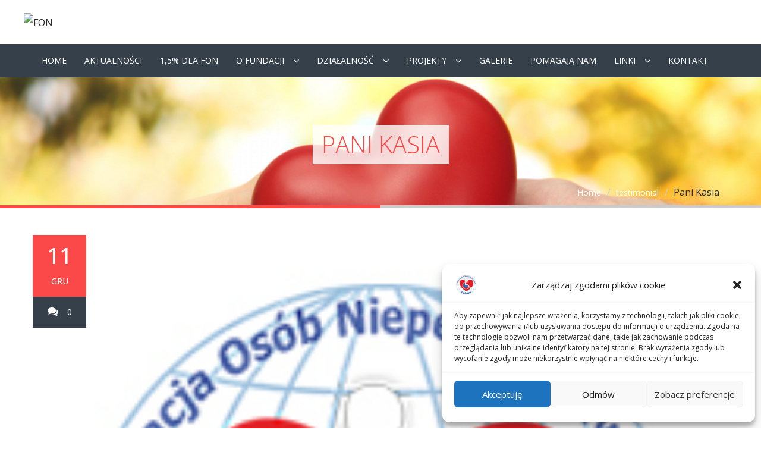

--- FILE ---
content_type: text/html; charset=UTF-8
request_url: https://www.fonpodolany.pl/testimonials/vannessa-wilkings-%E2%80%82-3/
body_size: 13174
content:







<!DOCTYPE html>







<html lang="pl-PL">







	<head>







		 <!-- Basic -->







	    <meta charset="utf-8">







	    <meta http-equiv="X-UA-Compatible" content="IE=edge">







		<meta name="viewport" content="width=device-width, initial-scale=1.0, maximum-scale=1.0, user-scalable=0">







		<!-- Favcon -->







		






			<link rel="shortcut icon" type="image/png" href="https://fonpodolany.pl/wp-content/uploads/2018/06/logo-min.gif">







		






		<!--[if lt IE 9]>







          <script src="https://www.fonpodolany.pl/wp-content/themes/carshire/js/html5shiv.js"></script>







          <script src="https://www.fonpodolany.pl/wp-content/themes/carshire/js/respond.min.js"></script>







        <![endif]-->







		<title>Pani Kasia &#8211; Fundacja Osób Niepełnosprawnych w Podolanach</title>
<meta name='robots' content='max-image-preview:large' />
<link rel='dns-prefetch' href='//maps.google.com' />
<link rel='dns-prefetch' href='//fonts.googleapis.com' />
<link rel="alternate" type="application/rss+xml" title="Fundacja Osób Niepełnosprawnych w Podolanach &raquo; Kanał z wpisami" href="https://www.fonpodolany.pl/feed/" />
<link rel="alternate" type="application/rss+xml" title="Fundacja Osób Niepełnosprawnych w Podolanach &raquo; Kanał z komentarzami" href="https://www.fonpodolany.pl/comments/feed/" />
<script type="text/javascript">
/* <![CDATA[ */
window._wpemojiSettings = {"baseUrl":"https:\/\/s.w.org\/images\/core\/emoji\/15.0.3\/72x72\/","ext":".png","svgUrl":"https:\/\/s.w.org\/images\/core\/emoji\/15.0.3\/svg\/","svgExt":".svg","source":{"concatemoji":"https:\/\/www.fonpodolany.pl\/wp-includes\/js\/wp-emoji-release.min.js?ver=6.6.4"}};
/*! This file is auto-generated */
!function(i,n){var o,s,e;function c(e){try{var t={supportTests:e,timestamp:(new Date).valueOf()};sessionStorage.setItem(o,JSON.stringify(t))}catch(e){}}function p(e,t,n){e.clearRect(0,0,e.canvas.width,e.canvas.height),e.fillText(t,0,0);var t=new Uint32Array(e.getImageData(0,0,e.canvas.width,e.canvas.height).data),r=(e.clearRect(0,0,e.canvas.width,e.canvas.height),e.fillText(n,0,0),new Uint32Array(e.getImageData(0,0,e.canvas.width,e.canvas.height).data));return t.every(function(e,t){return e===r[t]})}function u(e,t,n){switch(t){case"flag":return n(e,"\ud83c\udff3\ufe0f\u200d\u26a7\ufe0f","\ud83c\udff3\ufe0f\u200b\u26a7\ufe0f")?!1:!n(e,"\ud83c\uddfa\ud83c\uddf3","\ud83c\uddfa\u200b\ud83c\uddf3")&&!n(e,"\ud83c\udff4\udb40\udc67\udb40\udc62\udb40\udc65\udb40\udc6e\udb40\udc67\udb40\udc7f","\ud83c\udff4\u200b\udb40\udc67\u200b\udb40\udc62\u200b\udb40\udc65\u200b\udb40\udc6e\u200b\udb40\udc67\u200b\udb40\udc7f");case"emoji":return!n(e,"\ud83d\udc26\u200d\u2b1b","\ud83d\udc26\u200b\u2b1b")}return!1}function f(e,t,n){var r="undefined"!=typeof WorkerGlobalScope&&self instanceof WorkerGlobalScope?new OffscreenCanvas(300,150):i.createElement("canvas"),a=r.getContext("2d",{willReadFrequently:!0}),o=(a.textBaseline="top",a.font="600 32px Arial",{});return e.forEach(function(e){o[e]=t(a,e,n)}),o}function t(e){var t=i.createElement("script");t.src=e,t.defer=!0,i.head.appendChild(t)}"undefined"!=typeof Promise&&(o="wpEmojiSettingsSupports",s=["flag","emoji"],n.supports={everything:!0,everythingExceptFlag:!0},e=new Promise(function(e){i.addEventListener("DOMContentLoaded",e,{once:!0})}),new Promise(function(t){var n=function(){try{var e=JSON.parse(sessionStorage.getItem(o));if("object"==typeof e&&"number"==typeof e.timestamp&&(new Date).valueOf()<e.timestamp+604800&&"object"==typeof e.supportTests)return e.supportTests}catch(e){}return null}();if(!n){if("undefined"!=typeof Worker&&"undefined"!=typeof OffscreenCanvas&&"undefined"!=typeof URL&&URL.createObjectURL&&"undefined"!=typeof Blob)try{var e="postMessage("+f.toString()+"("+[JSON.stringify(s),u.toString(),p.toString()].join(",")+"));",r=new Blob([e],{type:"text/javascript"}),a=new Worker(URL.createObjectURL(r),{name:"wpTestEmojiSupports"});return void(a.onmessage=function(e){c(n=e.data),a.terminate(),t(n)})}catch(e){}c(n=f(s,u,p))}t(n)}).then(function(e){for(var t in e)n.supports[t]=e[t],n.supports.everything=n.supports.everything&&n.supports[t],"flag"!==t&&(n.supports.everythingExceptFlag=n.supports.everythingExceptFlag&&n.supports[t]);n.supports.everythingExceptFlag=n.supports.everythingExceptFlag&&!n.supports.flag,n.DOMReady=!1,n.readyCallback=function(){n.DOMReady=!0}}).then(function(){return e}).then(function(){var e;n.supports.everything||(n.readyCallback(),(e=n.source||{}).concatemoji?t(e.concatemoji):e.wpemoji&&e.twemoji&&(t(e.twemoji),t(e.wpemoji)))}))}((window,document),window._wpemojiSettings);
/* ]]> */
</script>
<style id='wp-emoji-styles-inline-css' type='text/css'>

	img.wp-smiley, img.emoji {
		display: inline !important;
		border: none !important;
		box-shadow: none !important;
		height: 1em !important;
		width: 1em !important;
		margin: 0 0.07em !important;
		vertical-align: -0.1em !important;
		background: none !important;
		padding: 0 !important;
	}
</style>
<link rel='stylesheet' id='wp-block-library-css' href='https://www.fonpodolany.pl/wp-includes/css/dist/block-library/style.min.css?ver=6.6.4' type='text/css' media='all' />
<style id='classic-theme-styles-inline-css' type='text/css'>
/*! This file is auto-generated */
.wp-block-button__link{color:#fff;background-color:#32373c;border-radius:9999px;box-shadow:none;text-decoration:none;padding:calc(.667em + 2px) calc(1.333em + 2px);font-size:1.125em}.wp-block-file__button{background:#32373c;color:#fff;text-decoration:none}
</style>
<style id='global-styles-inline-css' type='text/css'>
:root{--wp--preset--aspect-ratio--square: 1;--wp--preset--aspect-ratio--4-3: 4/3;--wp--preset--aspect-ratio--3-4: 3/4;--wp--preset--aspect-ratio--3-2: 3/2;--wp--preset--aspect-ratio--2-3: 2/3;--wp--preset--aspect-ratio--16-9: 16/9;--wp--preset--aspect-ratio--9-16: 9/16;--wp--preset--color--black: #000000;--wp--preset--color--cyan-bluish-gray: #abb8c3;--wp--preset--color--white: #ffffff;--wp--preset--color--pale-pink: #f78da7;--wp--preset--color--vivid-red: #cf2e2e;--wp--preset--color--luminous-vivid-orange: #ff6900;--wp--preset--color--luminous-vivid-amber: #fcb900;--wp--preset--color--light-green-cyan: #7bdcb5;--wp--preset--color--vivid-green-cyan: #00d084;--wp--preset--color--pale-cyan-blue: #8ed1fc;--wp--preset--color--vivid-cyan-blue: #0693e3;--wp--preset--color--vivid-purple: #9b51e0;--wp--preset--gradient--vivid-cyan-blue-to-vivid-purple: linear-gradient(135deg,rgba(6,147,227,1) 0%,rgb(155,81,224) 100%);--wp--preset--gradient--light-green-cyan-to-vivid-green-cyan: linear-gradient(135deg,rgb(122,220,180) 0%,rgb(0,208,130) 100%);--wp--preset--gradient--luminous-vivid-amber-to-luminous-vivid-orange: linear-gradient(135deg,rgba(252,185,0,1) 0%,rgba(255,105,0,1) 100%);--wp--preset--gradient--luminous-vivid-orange-to-vivid-red: linear-gradient(135deg,rgba(255,105,0,1) 0%,rgb(207,46,46) 100%);--wp--preset--gradient--very-light-gray-to-cyan-bluish-gray: linear-gradient(135deg,rgb(238,238,238) 0%,rgb(169,184,195) 100%);--wp--preset--gradient--cool-to-warm-spectrum: linear-gradient(135deg,rgb(74,234,220) 0%,rgb(151,120,209) 20%,rgb(207,42,186) 40%,rgb(238,44,130) 60%,rgb(251,105,98) 80%,rgb(254,248,76) 100%);--wp--preset--gradient--blush-light-purple: linear-gradient(135deg,rgb(255,206,236) 0%,rgb(152,150,240) 100%);--wp--preset--gradient--blush-bordeaux: linear-gradient(135deg,rgb(254,205,165) 0%,rgb(254,45,45) 50%,rgb(107,0,62) 100%);--wp--preset--gradient--luminous-dusk: linear-gradient(135deg,rgb(255,203,112) 0%,rgb(199,81,192) 50%,rgb(65,88,208) 100%);--wp--preset--gradient--pale-ocean: linear-gradient(135deg,rgb(255,245,203) 0%,rgb(182,227,212) 50%,rgb(51,167,181) 100%);--wp--preset--gradient--electric-grass: linear-gradient(135deg,rgb(202,248,128) 0%,rgb(113,206,126) 100%);--wp--preset--gradient--midnight: linear-gradient(135deg,rgb(2,3,129) 0%,rgb(40,116,252) 100%);--wp--preset--font-size--small: 13px;--wp--preset--font-size--medium: 20px;--wp--preset--font-size--large: 36px;--wp--preset--font-size--x-large: 42px;--wp--preset--spacing--20: 0.44rem;--wp--preset--spacing--30: 0.67rem;--wp--preset--spacing--40: 1rem;--wp--preset--spacing--50: 1.5rem;--wp--preset--spacing--60: 2.25rem;--wp--preset--spacing--70: 3.38rem;--wp--preset--spacing--80: 5.06rem;--wp--preset--shadow--natural: 6px 6px 9px rgba(0, 0, 0, 0.2);--wp--preset--shadow--deep: 12px 12px 50px rgba(0, 0, 0, 0.4);--wp--preset--shadow--sharp: 6px 6px 0px rgba(0, 0, 0, 0.2);--wp--preset--shadow--outlined: 6px 6px 0px -3px rgba(255, 255, 255, 1), 6px 6px rgba(0, 0, 0, 1);--wp--preset--shadow--crisp: 6px 6px 0px rgba(0, 0, 0, 1);}:where(.is-layout-flex){gap: 0.5em;}:where(.is-layout-grid){gap: 0.5em;}body .is-layout-flex{display: flex;}.is-layout-flex{flex-wrap: wrap;align-items: center;}.is-layout-flex > :is(*, div){margin: 0;}body .is-layout-grid{display: grid;}.is-layout-grid > :is(*, div){margin: 0;}:where(.wp-block-columns.is-layout-flex){gap: 2em;}:where(.wp-block-columns.is-layout-grid){gap: 2em;}:where(.wp-block-post-template.is-layout-flex){gap: 1.25em;}:where(.wp-block-post-template.is-layout-grid){gap: 1.25em;}.has-black-color{color: var(--wp--preset--color--black) !important;}.has-cyan-bluish-gray-color{color: var(--wp--preset--color--cyan-bluish-gray) !important;}.has-white-color{color: var(--wp--preset--color--white) !important;}.has-pale-pink-color{color: var(--wp--preset--color--pale-pink) !important;}.has-vivid-red-color{color: var(--wp--preset--color--vivid-red) !important;}.has-luminous-vivid-orange-color{color: var(--wp--preset--color--luminous-vivid-orange) !important;}.has-luminous-vivid-amber-color{color: var(--wp--preset--color--luminous-vivid-amber) !important;}.has-light-green-cyan-color{color: var(--wp--preset--color--light-green-cyan) !important;}.has-vivid-green-cyan-color{color: var(--wp--preset--color--vivid-green-cyan) !important;}.has-pale-cyan-blue-color{color: var(--wp--preset--color--pale-cyan-blue) !important;}.has-vivid-cyan-blue-color{color: var(--wp--preset--color--vivid-cyan-blue) !important;}.has-vivid-purple-color{color: var(--wp--preset--color--vivid-purple) !important;}.has-black-background-color{background-color: var(--wp--preset--color--black) !important;}.has-cyan-bluish-gray-background-color{background-color: var(--wp--preset--color--cyan-bluish-gray) !important;}.has-white-background-color{background-color: var(--wp--preset--color--white) !important;}.has-pale-pink-background-color{background-color: var(--wp--preset--color--pale-pink) !important;}.has-vivid-red-background-color{background-color: var(--wp--preset--color--vivid-red) !important;}.has-luminous-vivid-orange-background-color{background-color: var(--wp--preset--color--luminous-vivid-orange) !important;}.has-luminous-vivid-amber-background-color{background-color: var(--wp--preset--color--luminous-vivid-amber) !important;}.has-light-green-cyan-background-color{background-color: var(--wp--preset--color--light-green-cyan) !important;}.has-vivid-green-cyan-background-color{background-color: var(--wp--preset--color--vivid-green-cyan) !important;}.has-pale-cyan-blue-background-color{background-color: var(--wp--preset--color--pale-cyan-blue) !important;}.has-vivid-cyan-blue-background-color{background-color: var(--wp--preset--color--vivid-cyan-blue) !important;}.has-vivid-purple-background-color{background-color: var(--wp--preset--color--vivid-purple) !important;}.has-black-border-color{border-color: var(--wp--preset--color--black) !important;}.has-cyan-bluish-gray-border-color{border-color: var(--wp--preset--color--cyan-bluish-gray) !important;}.has-white-border-color{border-color: var(--wp--preset--color--white) !important;}.has-pale-pink-border-color{border-color: var(--wp--preset--color--pale-pink) !important;}.has-vivid-red-border-color{border-color: var(--wp--preset--color--vivid-red) !important;}.has-luminous-vivid-orange-border-color{border-color: var(--wp--preset--color--luminous-vivid-orange) !important;}.has-luminous-vivid-amber-border-color{border-color: var(--wp--preset--color--luminous-vivid-amber) !important;}.has-light-green-cyan-border-color{border-color: var(--wp--preset--color--light-green-cyan) !important;}.has-vivid-green-cyan-border-color{border-color: var(--wp--preset--color--vivid-green-cyan) !important;}.has-pale-cyan-blue-border-color{border-color: var(--wp--preset--color--pale-cyan-blue) !important;}.has-vivid-cyan-blue-border-color{border-color: var(--wp--preset--color--vivid-cyan-blue) !important;}.has-vivid-purple-border-color{border-color: var(--wp--preset--color--vivid-purple) !important;}.has-vivid-cyan-blue-to-vivid-purple-gradient-background{background: var(--wp--preset--gradient--vivid-cyan-blue-to-vivid-purple) !important;}.has-light-green-cyan-to-vivid-green-cyan-gradient-background{background: var(--wp--preset--gradient--light-green-cyan-to-vivid-green-cyan) !important;}.has-luminous-vivid-amber-to-luminous-vivid-orange-gradient-background{background: var(--wp--preset--gradient--luminous-vivid-amber-to-luminous-vivid-orange) !important;}.has-luminous-vivid-orange-to-vivid-red-gradient-background{background: var(--wp--preset--gradient--luminous-vivid-orange-to-vivid-red) !important;}.has-very-light-gray-to-cyan-bluish-gray-gradient-background{background: var(--wp--preset--gradient--very-light-gray-to-cyan-bluish-gray) !important;}.has-cool-to-warm-spectrum-gradient-background{background: var(--wp--preset--gradient--cool-to-warm-spectrum) !important;}.has-blush-light-purple-gradient-background{background: var(--wp--preset--gradient--blush-light-purple) !important;}.has-blush-bordeaux-gradient-background{background: var(--wp--preset--gradient--blush-bordeaux) !important;}.has-luminous-dusk-gradient-background{background: var(--wp--preset--gradient--luminous-dusk) !important;}.has-pale-ocean-gradient-background{background: var(--wp--preset--gradient--pale-ocean) !important;}.has-electric-grass-gradient-background{background: var(--wp--preset--gradient--electric-grass) !important;}.has-midnight-gradient-background{background: var(--wp--preset--gradient--midnight) !important;}.has-small-font-size{font-size: var(--wp--preset--font-size--small) !important;}.has-medium-font-size{font-size: var(--wp--preset--font-size--medium) !important;}.has-large-font-size{font-size: var(--wp--preset--font-size--large) !important;}.has-x-large-font-size{font-size: var(--wp--preset--font-size--x-large) !important;}
:where(.wp-block-post-template.is-layout-flex){gap: 1.25em;}:where(.wp-block-post-template.is-layout-grid){gap: 1.25em;}
:where(.wp-block-columns.is-layout-flex){gap: 2em;}:where(.wp-block-columns.is-layout-grid){gap: 2em;}
:root :where(.wp-block-pullquote){font-size: 1.5em;line-height: 1.6;}
</style>
<link rel='stylesheet' id='foobox-free-min-css' href='https://www.fonpodolany.pl/wp-content/plugins/foobox-image-lightbox/free/css/foobox.free.min.css?ver=2.7.32' type='text/css' media='all' />
<link rel='stylesheet' id='rs-plugin-settings-css' href='https://www.fonpodolany.pl/wp-content/plugins/revslider/public/assets/css/settings.css?ver=5.4.6.3.1' type='text/css' media='all' />
<style id='rs-plugin-settings-inline-css' type='text/css'>
#rs-demo-id {}
</style>
<link rel='stylesheet' id='cmplz-general-css' href='https://www.fonpodolany.pl/wp-content/plugins/complianz-gdpr/assets/css/cookieblocker.min.css?ver=1725459805' type='text/css' media='all' />
<link rel='stylesheet' id='carshire_bootstrap-css' href='https://www.fonpodolany.pl/wp-content/themes/carshire/css/bootstrap.css?ver=6.6.4' type='text/css' media='all' />
<link rel='stylesheet' id='carshire_owl-slider-css' href='https://www.fonpodolany.pl/wp-content/themes/carshire/css/owl.css?ver=6.6.4' type='text/css' media='all' />
<link rel='stylesheet' id='carshire_master-slider-css' href='https://www.fonpodolany.pl/wp-content/themes/carshire/css/masterslider.css?ver=6.6.4' type='text/css' media='all' />
<link rel='stylesheet' id='carshire_ms-vertical-css' href='https://www.fonpodolany.pl/wp-content/themes/carshire/css/masterslider/ms-vertical.css?ver=6.6.4' type='text/css' media='all' />
<link rel='stylesheet' id='carshire_fontawesom-css' href='https://www.fonpodolany.pl/wp-content/themes/carshire/css/font-awesome.css?ver=6.6.4' type='text/css' media='all' />
<link rel='stylesheet' id='carshire_flaticon-css' href='https://www.fonpodolany.pl/wp-content/themes/carshire/css/flaticon.css?ver=6.6.4' type='text/css' media='all' />
<link rel='stylesheet' id='carshire_hover-css' href='https://www.fonpodolany.pl/wp-content/themes/carshire/css/hover.css?ver=6.6.4' type='text/css' media='all' />
<link rel='stylesheet' id='carshire_animate-css' href='https://www.fonpodolany.pl/wp-content/themes/carshire/css/animate.css?ver=6.6.4' type='text/css' media='all' />
<link rel='stylesheet' id='carshire-fancybox-css' href='https://www.fonpodolany.pl/wp-content/themes/carshire/css/jquery.fancybox.css?ver=6.6.4' type='text/css' media='all' />
<link rel='stylesheet' id='carshire_main-style-css' href='https://www.fonpodolany.pl/wp-content/themes/carshire/style.css?ver=6.6.4' type='text/css' media='all' />
<link rel='stylesheet' id='carshire_responsive-css' href='https://www.fonpodolany.pl/wp-content/themes/carshire/css/responsive.css?ver=6.6.4' type='text/css' media='all' />
<link rel='stylesheet' id='carshire_custom-style-css' href='https://www.fonpodolany.pl/wp-content/themes/carshire/css/custom.css?ver=6.6.4' type='text/css' media='all' />
<link rel='stylesheet' id='carshire-main-color-css' href='https://www.fonpodolany.pl/wp-content/themes/carshire/css/color.php?main_color=1f509d&#038;ver=6.6.4' type='text/css' media='all' />
<link rel='stylesheet' id='carshire-color-panel-css' href='https://www.fonpodolany.pl/wp-content/themes/carshire/css/color-panel.css?ver=6.6.4' type='text/css' media='all' />
<link rel='stylesheet' id='carshire-theme-slug-fonts-css' href='https://fonts.googleapis.com/css?family=Droid+Sans%3A400%2C700%7CMontserrat%3A400%2C700%7COpen+Sans%3A400%2C400italic%2C600%2C300italic%2C300&#038;subset=latin%2Clatin-ext' type='text/css' media='all' />
<script type="text/javascript" async src="https://www.fonpodolany.pl/wp-content/plugins/burst-statistics/helpers/timeme/timeme.min.js?ver=1.7.1" id="burst-timeme-js"></script>
<script type="text/javascript" id="burst-js-extra">
/* <![CDATA[ */
var burst = {"page_id":"92","cookie_retention_days":"30","beacon_url":"https:\/\/www.fonpodolany.pl\/wp-content\/plugins\/burst-statistics\/endpoint.php","options":{"beacon_enabled":1,"enable_cookieless_tracking":0,"enable_turbo_mode":0,"do_not_track":0},"goals":[],"goals_script_url":"https:\/\/www.fonpodolany.pl\/wp-content\/plugins\/burst-statistics\/\/assets\/js\/build\/burst-goals.js?v=1.7.1"};
/* ]]> */
</script>
<script type="text/javascript" async src="https://www.fonpodolany.pl/wp-content/plugins/burst-statistics/assets/js/build/burst.min.js?ver=1.7.1" id="burst-js"></script>
<script type="text/javascript" src="https://www.fonpodolany.pl/wp-includes/js/jquery/jquery.min.js?ver=3.7.1" id="jquery-core-js"></script>
<script type="text/javascript" src="https://www.fonpodolany.pl/wp-includes/js/jquery/jquery-migrate.min.js?ver=3.4.1" id="jquery-migrate-js"></script>
<script type="text/javascript" src="https://www.fonpodolany.pl/wp-content/plugins/revslider/public/assets/js/jquery.themepunch.tools.min.js?ver=5.4.6.3.1" id="tp-tools-js"></script>
<script type="text/javascript" src="https://www.fonpodolany.pl/wp-content/plugins/revslider/public/assets/js/jquery.themepunch.revolution.min.js?ver=5.4.6.3.1" id="revmin-js"></script>
<script type="text/javascript" src="https://maps.google.com/maps/api/js?key&amp;ver=6.6.4" id="carshire_map_api-js"></script>
<script type="text/javascript" src="https://www.fonpodolany.pl/wp-content/themes/carshire/js/googlemaps.js?ver=6.6.4" id="carshire-googlemap-js"></script>
<script type="text/javascript" id="foobox-free-min-js-before">
/* <![CDATA[ */
/* Run FooBox FREE (v2.7.32) */
var FOOBOX = window.FOOBOX = {
	ready: true,
	disableOthers: false,
	o: {wordpress: { enabled: true }, countMessage:'image %index of %total', captions: { dataTitle: ["captionTitle","title"], dataDesc: ["captionDesc","description"] }, rel: '', excludes:'.fbx-link,.nofoobox,.nolightbox,a[href*="pinterest.com/pin/create/button/"]', affiliate : { enabled: false }},
	selectors: [
		".foogallery-container.foogallery-lightbox-foobox", ".foogallery-container.foogallery-lightbox-foobox-free", ".gallery", ".wp-block-gallery", ".wp-caption", ".wp-block-image", "a:has(img[class*=wp-image-])", ".foobox"
	],
	pre: function( $ ){
		// Custom JavaScript (Pre)
		
	},
	post: function( $ ){
		// Custom JavaScript (Post)
		
		// Custom Captions Code
		
	},
	custom: function( $ ){
		// Custom Extra JS
		
	}
};
/* ]]> */
</script>
<script type="text/javascript" src="https://www.fonpodolany.pl/wp-content/plugins/foobox-image-lightbox/free/js/foobox.free.min.js?ver=2.7.32" id="foobox-free-min-js"></script>
<link rel="https://api.w.org/" href="https://www.fonpodolany.pl/wp-json/" /><link rel="EditURI" type="application/rsd+xml" title="RSD" href="https://www.fonpodolany.pl/xmlrpc.php?rsd" />
<meta name="generator" content="WordPress 6.6.4" />
<link rel="canonical" href="https://www.fonpodolany.pl/testimonials/vannessa-wilkings-%e2%80%82-3/" />
<link rel='shortlink' href='https://www.fonpodolany.pl/?p=92' />
<link rel="alternate" title="oEmbed (JSON)" type="application/json+oembed" href="https://www.fonpodolany.pl/wp-json/oembed/1.0/embed?url=https%3A%2F%2Fwww.fonpodolany.pl%2Ftestimonials%2Fvannessa-wilkings-%25e2%2580%2582-3%2F" />
<link rel="alternate" title="oEmbed (XML)" type="text/xml+oembed" href="https://www.fonpodolany.pl/wp-json/oembed/1.0/embed?url=https%3A%2F%2Fwww.fonpodolany.pl%2Ftestimonials%2Fvannessa-wilkings-%25e2%2580%2582-3%2F&#038;format=xml" />
			<style>.cmplz-hidden {
					display: none !important;
				}</style><script type="text/javascript"> if( ajaxurl === undefined ) var ajaxurl = "https://www.fonpodolany.pl/wp-admin/admin-ajax.php";</script>		<style type="text/css">
					</style>
        
        		
		        <meta name="generator" content="Powered by WPBakery Page Builder - drag and drop page builder for WordPress."/>
<!--[if lte IE 9]><link rel="stylesheet" type="text/css" href="https://www.fonpodolany.pl/wp-content/plugins/js_composer/assets/css/vc_lte_ie9.min.css" media="screen"><![endif]--><meta name="generator" content="Powered by Slider Revolution 5.4.6.3.1 - responsive, Mobile-Friendly Slider Plugin for WordPress with comfortable drag and drop interface." />
<script type="text/javascript">function setREVStartSize(e){
				try{ var i=jQuery(window).width(),t=9999,r=0,n=0,l=0,f=0,s=0,h=0;					
					if(e.responsiveLevels&&(jQuery.each(e.responsiveLevels,function(e,f){f>i&&(t=r=f,l=e),i>f&&f>r&&(r=f,n=e)}),t>r&&(l=n)),f=e.gridheight[l]||e.gridheight[0]||e.gridheight,s=e.gridwidth[l]||e.gridwidth[0]||e.gridwidth,h=i/s,h=h>1?1:h,f=Math.round(h*f),"fullscreen"==e.sliderLayout){var u=(e.c.width(),jQuery(window).height());if(void 0!=e.fullScreenOffsetContainer){var c=e.fullScreenOffsetContainer.split(",");if (c) jQuery.each(c,function(e,i){u=jQuery(i).length>0?u-jQuery(i).outerHeight(!0):u}),e.fullScreenOffset.split("%").length>1&&void 0!=e.fullScreenOffset&&e.fullScreenOffset.length>0?u-=jQuery(window).height()*parseInt(e.fullScreenOffset,0)/100:void 0!=e.fullScreenOffset&&e.fullScreenOffset.length>0&&(u-=parseInt(e.fullScreenOffset,0))}f=u}else void 0!=e.minHeight&&f<e.minHeight&&(f=e.minHeight);e.c.closest(".rev_slider_wrapper").css({height:f})					
				}catch(d){console.log("Failure at Presize of Slider:"+d)}
			};</script>
<noscript><style type="text/css"> .wpb_animate_when_almost_visible { opacity: 1; }</style></noscript>






	</head>







	<body data-rsssl=1 data-cmplz=1 class="bunch_testimonials-template-default single single-bunch_testimonials postid-92 wpb-js-composer js-comp-ver-5.4.4 vc_responsive">







	<div class="page-wrapper">











	






	<!-- Main Header -->







	<header class="main-header">







		<div class="header-top">







			<div class="auto-container">







				<div class="row clearfix">







					<!--Logo-->







			<img src="https://fonpodolany.pl/wp-content/uploads/2018/06/logo-png.png" alt="FON" title="FON" />







					<div class="col-lg-5 col-md-6 col-sm-10 header-top-infos pull-right">







						







					</div>







				</div>







			</div>







		</div>







		<!--Header Lower-->







		<div class="header-lower">







			<div class="auto-container">







				<div class="row clearfix">







					<!--Main Menu-->







					<nav class="col-md-9 col-sm-12 col-xs-12 main-menu">







						<div class="navbar-header">







							<!-- Toggle Button -->      







							<button type="button" class="navbar-toggle" data-toggle="collapse" data-target=".navbar-collapse">







								<span class="icon-bar"></span>







								<span class="icon-bar"></span>







								<span class="icon-bar"></span>







							</button>







						</div>







						<div class="navbar-collapse collapse clearfix">                                                                                              







							<ul class="navigation">







								<li id="menu-item-650" class="menu-item menu-item-type-post_type menu-item-object-page menu-item-home menu-item-650"><a title="Home" href="https://www.fonpodolany.pl/" class="hvr-underline-from-left1" data-scroll data-options="easing: easeOutQuart">Home</a></li>
<li id="menu-item-647" class="menu-item menu-item-type-taxonomy menu-item-object-category menu-item-647"><a title="Aktualności" href="https://www.fonpodolany.pl/category/aktualnosci/" class="hvr-underline-from-left1" data-scroll data-options="easing: easeOutQuart">Aktualności</a></li>
<li id="menu-item-632" class="menu-item menu-item-type-post_type menu-item-object-page menu-item-632"><a title="1,5% dla FON" href="https://www.fonpodolany.pl/15-dla-fon/" class="hvr-underline-from-left1" data-scroll data-options="easing: easeOutQuart">1,5% dla FON</a></li>
<li id="menu-item-698" class="menu-item menu-item-type-custom menu-item-object-custom menu-item-has-children menu-item-698 dropdown"><a title="O fundacji" href="#" data-toggle="dropdown1" class="hvr-underline-from-left1" aria-expanded="false" data-scroll data-options="easing: easeOutQuart">O fundacji</a>
<ul role="menu" class="submenu">
	<li id="menu-item-697" class="menu-item menu-item-type-post_type menu-item-object-page menu-item-697"><a title="O nas" href="https://www.fonpodolany.pl/o-nas/">O nas</a></li>
	<li id="menu-item-696" class="menu-item menu-item-type-post_type menu-item-object-page menu-item-696"><a title="Jak nam pomóc?" href="https://www.fonpodolany.pl/jak-nam-pomoc/">Jak nam pomóc?</a></li>
	<li id="menu-item-695" class="menu-item menu-item-type-post_type menu-item-object-page menu-item-695"><a title="Ludzie Fundacji" href="https://www.fonpodolany.pl/ludzie-fundacji/">Ludzie Fundacji</a></li>
	<li id="menu-item-5651" class="menu-item menu-item-type-post_type menu-item-object-page menu-item-5651"><a title="Statut" href="https://www.fonpodolany.pl/statut/">Statut</a></li>
	<li id="menu-item-5933" class="menu-item menu-item-type-post_type menu-item-object-page menu-item-5933"><a title="Ochrona Dzieci" href="https://www.fonpodolany.pl/ochrona-dzieci/">Ochrona Dzieci</a></li>
	<li id="menu-item-699" class="menu-item menu-item-type-custom menu-item-object-custom menu-item-has-children menu-item-699 dropdown"><a title="Sprawozdania finansowe">Sprawozdania finansowe</a>
	<ul role="menu" class="submenu">
		<li id="menu-item-6601" class="menu-item menu-item-type-post_type menu-item-object-page menu-item-6601"><a title="Sprawozdanie finansowe za 2024" href="https://www.fonpodolany.pl/sprawozdanie-finansowe-za-2024/">Sprawozdanie finansowe za 2024</a></li>
		<li id="menu-item-5647" class="menu-item menu-item-type-post_type menu-item-object-page menu-item-5647"><a title="Sprawozdanie finansowe za 2023" href="https://www.fonpodolany.pl/sprawozdanie-finansowe-za-2023/">Sprawozdanie finansowe za 2023</a></li>
		<li id="menu-item-1147" class="menu-item menu-item-type-post_type menu-item-object-page menu-item-1147"><a title="Sprawozdanie finansowe za 2022" href="https://www.fonpodolany.pl/sprawozdanie-finansowe-za-2022/">Sprawozdanie finansowe za 2022</a></li>
		<li id="menu-item-1109" class="menu-item menu-item-type-post_type menu-item-object-page menu-item-1109"><a title="Sprawozdanie finansowe za 2021" href="https://www.fonpodolany.pl/sprawozdanie-finansowe-za-2021/">Sprawozdanie finansowe za 2021</a></li>
		<li id="menu-item-1061" class="menu-item menu-item-type-post_type menu-item-object-page menu-item-1061"><a title="Sprawozdanie finansowe za 2020" href="https://www.fonpodolany.pl/sprawozdanie-finansowe-za-2020/">Sprawozdanie finansowe za 2020</a></li>
		<li id="menu-item-971" class="menu-item menu-item-type-post_type menu-item-object-page menu-item-971"><a title="Sprawozdanie finansowe za 2019" href="https://www.fonpodolany.pl/sprawozdanie-finansowe-za-2019/">Sprawozdanie finansowe za 2019</a></li>
		<li id="menu-item-842" class="menu-item menu-item-type-post_type menu-item-object-page menu-item-842"><a title="Sprawozdanie finansowe za 2018" href="https://www.fonpodolany.pl/sprawozdanie-finansowe-za-2018/">Sprawozdanie finansowe za 2018</a></li>
		<li id="menu-item-808" class="menu-item menu-item-type-post_type menu-item-object-page menu-item-808"><a title="Sprawozdanie finansowe za 2017" href="https://www.fonpodolany.pl/sprawozdanie-finansowe-za-2017/">Sprawozdanie finansowe za 2017</a></li>
	</ul>
</li>
</ul>
</li>
<li id="menu-item-749" class="menu-item menu-item-type-custom menu-item-object-custom menu-item-has-children menu-item-749 dropdown"><a title="Działalność" href="#" data-toggle="dropdown1" class="hvr-underline-from-left1" aria-expanded="false" data-scroll data-options="easing: easeOutQuart">Działalność</a>
<ul role="menu" class="submenu">
	<li id="menu-item-712" class="menu-item menu-item-type-post_type menu-item-object-page menu-item-712"><a title="Rehabilitacja" href="https://www.fonpodolany.pl/rehabilitacja/">Rehabilitacja</a></li>
	<li id="menu-item-711" class="menu-item menu-item-type-post_type menu-item-object-page menu-item-711"><a title="Międzynarodowy Festiwal Piosenki i Form Twórczych Osób Niepełnosprawnych" href="https://www.fonpodolany.pl/miedzynarodowy-festiwal-piosenki-i-form-tworczych-osob-niepelnosprawnych/">Międzynarodowy Festiwal Piosenki i Form Twórczych Osób Niepełnosprawnych</a></li>
	<li id="menu-item-713" class="menu-item menu-item-type-custom menu-item-object-custom menu-item-has-children menu-item-713 dropdown"><a title="WTZ" href="#">WTZ</a>
	<ul role="menu" class="submenu">
		<li id="menu-item-718" class="menu-item menu-item-type-post_type menu-item-object-page menu-item-718"><a title="O WTZ" href="https://www.fonpodolany.pl/warsztaty-terapii-zajeciowej/">O WTZ</a></li>
		<li id="menu-item-719" class="menu-item menu-item-type-taxonomy menu-item-object-category menu-item-719"><a title="Aktualności" href="https://www.fonpodolany.pl/category/aktualnosci-wtz/">Aktualności</a></li>
		<li id="menu-item-727" class="menu-item menu-item-type-post_type menu-item-object-page menu-item-727"><a title="Działania" href="https://www.fonpodolany.pl/dzialania/">Działania</a></li>
		<li id="menu-item-726" class="menu-item menu-item-type-post_type menu-item-object-page menu-item-726"><a title="Galeria – WTZ" href="https://www.fonpodolany.pl/galeria-wtz/">Galeria – WTZ</a></li>
		<li id="menu-item-728" class="menu-item menu-item-type-post_type menu-item-object-page menu-item-728"><a title="Multimedia" href="https://www.fonpodolany.pl/multimedia/">Multimedia</a></li>
	</ul>
</li>
</ul>
</li>
<li id="menu-item-746" class="menu-item menu-item-type-custom menu-item-object-custom menu-item-has-children menu-item-746 dropdown"><a title="Projekty" href="#" data-toggle="dropdown1" class="hvr-underline-from-left1" aria-expanded="false" data-scroll data-options="easing: easeOutQuart">Projekty</a>
<ul role="menu" class="submenu">
	<li id="menu-item-745" class="menu-item menu-item-type-custom menu-item-object-custom menu-item-745"><a title="Centrum Pomocy Rodzinom Osób Niepełnosprawnych" href="https://www.fonpodolany.pl/uploads/prezentacja/cpron.html">Centrum Pomocy Rodzinom Osób Niepełnosprawnych</a></li>
	<li id="menu-item-851" class="menu-item menu-item-type-taxonomy menu-item-object-category menu-item-851"><a title="Uniwersytet Trzeciego Wieku" href="https://www.fonpodolany.pl/category/aktualnosci-utw/">Uniwersytet Trzeciego Wieku</a></li>
</ul>
</li>
<li id="menu-item-627" class="menu-item menu-item-type-post_type menu-item-object-page menu-item-627"><a title="Galerie" href="https://www.fonpodolany.pl/galerie/" class="hvr-underline-from-left1" data-scroll data-options="easing: easeOutQuart">Galerie</a></li>
<li id="menu-item-738" class="menu-item menu-item-type-post_type menu-item-object-page menu-item-738"><a title="Pomagają nam" href="https://www.fonpodolany.pl/pomagaja-nam/" class="hvr-underline-from-left1" data-scroll data-options="easing: easeOutQuart">Pomagają nam</a></li>
<li id="menu-item-739" class="menu-item menu-item-type-custom menu-item-object-custom menu-item-has-children menu-item-739 dropdown"><a title="Linki" href="#" data-toggle="dropdown1" class="hvr-underline-from-left1" aria-expanded="false" data-scroll data-options="easing: easeOutQuart">Linki</a>
<ul role="menu" class="submenu">
	<li id="menu-item-740" class="menu-item menu-item-type-custom menu-item-object-custom menu-item-740"><a title="Gmina Gdów" href="https://www.gdow.pl">Gmina Gdów</a></li>
	<li id="menu-item-741" class="menu-item menu-item-type-custom menu-item-object-custom menu-item-741"><a title="Urząd Marszałkowski" href="https://www.malopolska.pl/">Urząd Marszałkowski</a></li>
	<li id="menu-item-742" class="menu-item menu-item-type-custom menu-item-object-custom menu-item-742"><a title="PFRON" href="https://www.pfron.org.pl/">PFRON</a></li>
	<li id="menu-item-743" class="menu-item menu-item-type-custom menu-item-object-custom menu-item-743"><a title="Fundusz Norweski" href="http://funduszngo.pl/">Fundusz Norweski</a></li>
</ul>
</li>
<li id="menu-item-250" class="menu-item menu-item-type-post_type menu-item-object-page menu-item-250"><a title="Kontakt" href="https://www.fonpodolany.pl/kontakt/" class="hvr-underline-from-left1" data-scroll data-options="easing: easeOutQuart">Kontakt</a></li>







							</ul>







						</div>







					</nav>







					<!--Main Menu End-->







					






				</div>







			</div>







		</div>







	</header>







<!--End Main Header -->


<!-- Page Banner -->



<section class="page-banner" >



	 <div class="auto-container">



		<div class="page-title"><h1>  Pani Kasia</h1></div>



		<div class="bread-crumb text-right">



			<span class="initial-text"></span>



			<ul class="breadcrumb pull-right"><li><a href="https://www.fonpodolany.pl/">Home</a></li><li><a href="https://www.fonpodolany.pl/testimonials_category/testimonial/">testimonial</a></li><li>Pani Kasia</li></ul>


		</div>



	</div>



</section>



<!-- Sidebar Page -->



<div class="sidebar-page">



	<div class="auto-container">



		<div class="row clearfix">



			<!-- sidebar area -->



			


			<!-- sidebar area -->



			


			<!-- Left Content -->



			<section class="left-content  col-lg-12 col-md-12 col-sm-12 col-xs-12">



				


					<!-- Post -->



					<article class="post post-detail">



						<div class="post-image wow fadeInUp" data-wow-delay="200ms" data-wow-duration="1500ms">



							<img width="220" height="220" src="https://www.fonpodolany.pl/wp-content/uploads/2015/12/ikona-new.jpg" class="img-responsive wp-post-image" alt="" decoding="async" srcset="https://www.fonpodolany.pl/wp-content/uploads/2015/12/ikona-new.jpg 220w, https://www.fonpodolany.pl/wp-content/uploads/2015/12/ikona-new-150x150.jpg 150w, https://www.fonpodolany.pl/wp-content/uploads/2015/12/ikona-new-80x80.jpg 80w" sizes="(max-width: 220px) 100vw, 220px" />


							<div class="caption">



								<div class="date"><span class="day">11</span><span class="month">gru</span></div>



								<div class="comments"><span class="fa fa-comments"></span> &ensp; 0</div>



							</div>



						</div>



						<div class="content-box">



							<h2 class="post-title"><a href="https://www.fonpodolany.pl/testimonials/vannessa-wilkings-%e2%80%82-3/">Pani Kasia</a></h2>



							<div class="post-info">Dodano: 11 grudnia 2015 przez <a href="https://www.fonpodolany.pl/author/komart/">komart</a></div>



							<div class="post-data">



								<p>“Dziękuje za pomoc i codzienne wsparcie. Dobrze że istnieje FON”</p>



								<span class="tags"></span>		



							</div>

							<br><br>
							<hr>

							<div class="share-post wow fadeInRight" data-wow-delay="200ms" data-wow-duration="1500ms">



								<div class="social-links">



									<div class="share-box">



		                                  <ul class="psocial shares clearfix">



		                                      <li class="share_title">Udostepnij post:</li>



		                                      <li class="facebook"><span class='st_facebook_large hovicon effect-1 sub-a'></span></li>



		                                      <li class="twitter"><span class="st_twitter_large hovicon effect-1 sub-a"></span></li>



		                                      <li class="google"><span class="st_googleplus_large hovicon effect-1 sub-a"></span></li>



		                                      <li class="pinterest"><span class='st_pinterest_large hovicon effect-1 sub-a'></span></li>



		                                  </ul>



		                                  <script type="text/javascript">var switchTo5x=true;</script>



		                                  <script type="text/javascript" src="https://ws.sharethis.com/button/buttons.js"></script>



		                                  <script type="text/javascript">stLight.options({publisher: "e5f231e9-4404-49b7-bc55-0e8351a047cc", doNotHash: false, doNotCopy: false, hashAddressBar: false});</script>



		                                  <br/>



		                            </div>	



								</div>



							</div>



						</div>



					</article>



					



					<!-- comment area -->



		            


					

<div itemscope itemtype="https://schema.org/Comment" id="comments" class="post-comments comment-area clearfix">

	
	<!-- Comment Form -->

    <div class="comment-form wow fadeInUp" data-wow-delay="200ms" data-wow-duration="1500ms">

        <!-- Heading -->

       	

				
    </div>    

</div><!-- #comments -->

<!-- end comments -->



				


			</section>



			<!-- sidebar area -->



			


			<!-- sidebar area -->



			


			<!-- sidebar area -->

		</div>



	</div>



</div>







	
			<!--Main Footer-->
		<footer class="main-footer">
							<!--Footer Upper-->
				<div class="footer-upper">
				
											<div class="auto-container">
							<div class="row clearfix">
								<div id="bunch_conatct_info-2"  class="col-md-3 col-sm-12 col-xs-12 footer-widget widget_bunch_conatct_info">


		



		<div class="contact-widget">



			<h3>Kontakt</h3>


			<div class="text">FUNDACJA OSÓB NIEPEŁNOSPRAWNYCH działa już od 20 lat pomagając potrzebującym z gminiy Gdów i okolic.</div>



			<ul class="info">



				<li><strong>e-mail:</strong> <a href="mailto:fon.podolany@poczta.fm">fon.podolany@poczta.fm</a></li>



				<li><strong>tel:</strong> <a href="#">12 251 04 51</a></li>



				<li><strong>fax:</strong> <a href="#">12 251 04 51</a></li>



				<li><strong>strona:</strong> <a href="https://www.fonpodolany.pl">www.fonpodolany.pl</a></li>



			</ul>



		</div>



		



		</div><div id="custom_html-2"  class="widget_text col-md-3 col-sm-12 col-xs-12 footer-widget widget_custom_html"><div class="textwidget custom-html-widget"></div></div>							</div>
						</div>
									
				</div>
			
						
							<!--Footer Bottom-->
				<div class="footer-bottom">
					<div class="auto-container">
						<div class="row clearfix">
							<div class="col-md-6 col-sm-12 col-xs-12"><div class="copyright">© 2018 Copyright by www.fonpodolany.pl Wszystkie prawa zastrzeżone!</div></div>
														<div class="col-md-6 col-sm-12 col-xs-12">	
								<div class="social-links">
																			
										<a href="" class="fa "></a>
									
																	</div>
							</div>
													</div>
					</div>
				</div>
					</footer>
		</div>
	<!--End pagewrapper-->
	<!--Scroll to top-->
	<div class="scroll-to-top"></div>
	

<!-- Consent Management powered by Complianz | GDPR/CCPA Cookie Consent https://wordpress.org/plugins/complianz-gdpr -->
<div id="cmplz-cookiebanner-container"><div class="cmplz-cookiebanner cmplz-hidden banner-1 bottom-right-view-preferences optin cmplz-bottom-right cmplz-categories-type-view-preferences" aria-modal="true" data-nosnippet="true" role="dialog" aria-live="polite" aria-labelledby="cmplz-header-1-optin" aria-describedby="cmplz-message-1-optin">
	<div class="cmplz-header">
		<div class="cmplz-logo"><img width="220" height="220" src="https://www.fonpodolany.pl/wp-content/uploads/2015/12/ikona.jpg" class="attachment-cmplz_banner_image size-cmplz_banner_image" alt="Fundacja Osób Niepełnosprawnych w Podolanach" decoding="async" loading="lazy" srcset="https://www.fonpodolany.pl/wp-content/uploads/2015/12/ikona.jpg 220w, https://www.fonpodolany.pl/wp-content/uploads/2015/12/ikona-150x150.jpg 150w, https://www.fonpodolany.pl/wp-content/uploads/2015/12/ikona-80x80.jpg 80w" sizes="(max-width: 220px) 100vw, 220px" /></div>
		<div class="cmplz-title" id="cmplz-header-1-optin">Zarządzaj zgodami plików cookie</div>
		<div class="cmplz-close" tabindex="0" role="button" aria-label="Zamknij okienko">
			<svg aria-hidden="true" focusable="false" data-prefix="fas" data-icon="times" class="svg-inline--fa fa-times fa-w-11" role="img" xmlns="http://www.w3.org/2000/svg" viewBox="0 0 352 512"><path fill="currentColor" d="M242.72 256l100.07-100.07c12.28-12.28 12.28-32.19 0-44.48l-22.24-22.24c-12.28-12.28-32.19-12.28-44.48 0L176 189.28 75.93 89.21c-12.28-12.28-32.19-12.28-44.48 0L9.21 111.45c-12.28 12.28-12.28 32.19 0 44.48L109.28 256 9.21 356.07c-12.28 12.28-12.28 32.19 0 44.48l22.24 22.24c12.28 12.28 32.2 12.28 44.48 0L176 322.72l100.07 100.07c12.28 12.28 32.2 12.28 44.48 0l22.24-22.24c12.28-12.28 12.28-32.19 0-44.48L242.72 256z"></path></svg>
		</div>
	</div>

	<div class="cmplz-divider cmplz-divider-header"></div>
	<div class="cmplz-body">
		<div class="cmplz-message" id="cmplz-message-1-optin">Aby zapewnić jak najlepsze wrażenia, korzystamy z technologii, takich jak pliki cookie, do przechowywania i/lub uzyskiwania dostępu do informacji o urządzeniu. Zgoda na te technologie pozwoli nam przetwarzać dane, takie jak zachowanie podczas przeglądania lub unikalne identyfikatory na tej stronie. Brak wyrażenia zgody lub wycofanie zgody może niekorzystnie wpłynąć na niektóre cechy i funkcje.</div>
		<!-- categories start -->
		<div class="cmplz-categories">
			<details class="cmplz-category cmplz-functional" >
				<summary>
						<span class="cmplz-category-header">
							<span class="cmplz-category-title">Funkcjonalne</span>
							<span class='cmplz-always-active'>
								<span class="cmplz-banner-checkbox">
									<input type="checkbox"
										   id="cmplz-functional-optin"
										   data-category="cmplz_functional"
										   class="cmplz-consent-checkbox cmplz-functional"
										   size="40"
										   value="1"/>
									<label class="cmplz-label" for="cmplz-functional-optin" tabindex="0"><span class="screen-reader-text">Funkcjonalne</span></label>
								</span>
								Zawsze aktywne							</span>
							<span class="cmplz-icon cmplz-open">
								<svg xmlns="http://www.w3.org/2000/svg" viewBox="0 0 448 512"  height="18" ><path d="M224 416c-8.188 0-16.38-3.125-22.62-9.375l-192-192c-12.5-12.5-12.5-32.75 0-45.25s32.75-12.5 45.25 0L224 338.8l169.4-169.4c12.5-12.5 32.75-12.5 45.25 0s12.5 32.75 0 45.25l-192 192C240.4 412.9 232.2 416 224 416z"/></svg>
							</span>
						</span>
				</summary>
				<div class="cmplz-description">
					<span class="cmplz-description-functional">Przechowywanie lub dostęp do danych technicznych jest ściśle konieczny do uzasadnionego celu umożliwienia korzystania z konkretnej usługi wyraźnie żądanej przez subskrybenta lub użytkownika, lub wyłącznie w celu przeprowadzenia transmisji komunikatu przez sieć łączności elektronicznej.</span>
				</div>
			</details>

			<details class="cmplz-category cmplz-preferences" >
				<summary>
						<span class="cmplz-category-header">
							<span class="cmplz-category-title">Preferencje</span>
							<span class="cmplz-banner-checkbox">
								<input type="checkbox"
									   id="cmplz-preferences-optin"
									   data-category="cmplz_preferences"
									   class="cmplz-consent-checkbox cmplz-preferences"
									   size="40"
									   value="1"/>
								<label class="cmplz-label" for="cmplz-preferences-optin" tabindex="0"><span class="screen-reader-text">Preferencje</span></label>
							</span>
							<span class="cmplz-icon cmplz-open">
								<svg xmlns="http://www.w3.org/2000/svg" viewBox="0 0 448 512"  height="18" ><path d="M224 416c-8.188 0-16.38-3.125-22.62-9.375l-192-192c-12.5-12.5-12.5-32.75 0-45.25s32.75-12.5 45.25 0L224 338.8l169.4-169.4c12.5-12.5 32.75-12.5 45.25 0s12.5 32.75 0 45.25l-192 192C240.4 412.9 232.2 416 224 416z"/></svg>
							</span>
						</span>
				</summary>
				<div class="cmplz-description">
					<span class="cmplz-description-preferences">Przechowywanie lub dostęp techniczny jest niezbędny do uzasadnionego celu przechowywania preferencji, o które nie prosi subskrybent lub użytkownik.</span>
				</div>
			</details>

			<details class="cmplz-category cmplz-statistics" >
				<summary>
						<span class="cmplz-category-header">
							<span class="cmplz-category-title">Statystyka</span>
							<span class="cmplz-banner-checkbox">
								<input type="checkbox"
									   id="cmplz-statistics-optin"
									   data-category="cmplz_statistics"
									   class="cmplz-consent-checkbox cmplz-statistics"
									   size="40"
									   value="1"/>
								<label class="cmplz-label" for="cmplz-statistics-optin" tabindex="0"><span class="screen-reader-text">Statystyka</span></label>
							</span>
							<span class="cmplz-icon cmplz-open">
								<svg xmlns="http://www.w3.org/2000/svg" viewBox="0 0 448 512"  height="18" ><path d="M224 416c-8.188 0-16.38-3.125-22.62-9.375l-192-192c-12.5-12.5-12.5-32.75 0-45.25s32.75-12.5 45.25 0L224 338.8l169.4-169.4c12.5-12.5 32.75-12.5 45.25 0s12.5 32.75 0 45.25l-192 192C240.4 412.9 232.2 416 224 416z"/></svg>
							</span>
						</span>
				</summary>
				<div class="cmplz-description">
					<span class="cmplz-description-statistics">Przechowywanie techniczne lub dostęp, który jest używany wyłącznie do celów statystycznych.</span>
					<span class="cmplz-description-statistics-anonymous">Przechowywanie techniczne lub dostęp, który jest używany wyłącznie do anonimowych celów statystycznych. Bez wezwania do sądu, dobrowolnego podporządkowania się dostawcy usług internetowych lub dodatkowych zapisów od strony trzeciej, informacje przechowywane lub pobierane wyłącznie w tym celu zwykle nie mogą być wykorzystywane do identyfikacji użytkownika.</span>
				</div>
			</details>
			<details class="cmplz-category cmplz-marketing" >
				<summary>
						<span class="cmplz-category-header">
							<span class="cmplz-category-title">Marketing</span>
							<span class="cmplz-banner-checkbox">
								<input type="checkbox"
									   id="cmplz-marketing-optin"
									   data-category="cmplz_marketing"
									   class="cmplz-consent-checkbox cmplz-marketing"
									   size="40"
									   value="1"/>
								<label class="cmplz-label" for="cmplz-marketing-optin" tabindex="0"><span class="screen-reader-text">Marketing</span></label>
							</span>
							<span class="cmplz-icon cmplz-open">
								<svg xmlns="http://www.w3.org/2000/svg" viewBox="0 0 448 512"  height="18" ><path d="M224 416c-8.188 0-16.38-3.125-22.62-9.375l-192-192c-12.5-12.5-12.5-32.75 0-45.25s32.75-12.5 45.25 0L224 338.8l169.4-169.4c12.5-12.5 32.75-12.5 45.25 0s12.5 32.75 0 45.25l-192 192C240.4 412.9 232.2 416 224 416z"/></svg>
							</span>
						</span>
				</summary>
				<div class="cmplz-description">
					<span class="cmplz-description-marketing">Przechowywanie lub dostęp techniczny jest wymagany do tworzenia profili użytkowników w celu wysyłania reklam lub śledzenia użytkownika na stronie internetowej lub na kilku stronach internetowych w podobnych celach marketingowych.</span>
				</div>
			</details>
		</div><!-- categories end -->
			</div>

	<div class="cmplz-links cmplz-information">
		<a class="cmplz-link cmplz-manage-options cookie-statement" href="#" data-relative_url="#cmplz-manage-consent-container">Zarządzaj opcjami</a>
		<a class="cmplz-link cmplz-manage-third-parties cookie-statement" href="#" data-relative_url="#cmplz-cookies-overview">Zarządzaj serwisami</a>
		<a class="cmplz-link cmplz-manage-vendors tcf cookie-statement" href="#" data-relative_url="#cmplz-tcf-wrapper">Zarządzaj {vendor_count} dostawcami</a>
		<a class="cmplz-link cmplz-external cmplz-read-more-purposes tcf" target="_blank" rel="noopener noreferrer nofollow" href="https://cookiedatabase.org/tcf/purposes/">Przeczytaj więcej o tych celach</a>
			</div>

	<div class="cmplz-divider cmplz-footer"></div>

	<div class="cmplz-buttons">
		<button class="cmplz-btn cmplz-accept">Akceptuję</button>
		<button class="cmplz-btn cmplz-deny">Odmów</button>
		<button class="cmplz-btn cmplz-view-preferences">Zobacz preferencje</button>
		<button class="cmplz-btn cmplz-save-preferences">Zapisz preferencje</button>
		<a class="cmplz-btn cmplz-manage-options tcf cookie-statement" href="#" data-relative_url="#cmplz-manage-consent-container">Zobacz preferencje</a>
			</div>

	<div class="cmplz-links cmplz-documents">
		<a class="cmplz-link cookie-statement" href="#" data-relative_url="">{title}</a>
		<a class="cmplz-link privacy-statement" href="#" data-relative_url="">{title}</a>
		<a class="cmplz-link impressum" href="#" data-relative_url="">{title}</a>
			</div>

</div>
</div>
					<div id="cmplz-manage-consent" data-nosnippet="true"><button class="cmplz-btn cmplz-hidden cmplz-manage-consent manage-consent-1">Pliki Cookies</button>

</div><script type="text/javascript" src="https://www.fonpodolany.pl/wp-content/themes/carshire/js/bootstrap.min.js?ver=6.6.4" id="carshire_bootstrap-js"></script>
<script type="text/javascript" src="https://www.fonpodolany.pl/wp-content/themes/carshire/js/jquery-ui.min.js?ver=6.6.4" id="carshire_bootstrap_ui-js"></script>
<script type="text/javascript" src="https://www.fonpodolany.pl/wp-content/themes/carshire/js/bxslider.js?ver=6.6.4" id="carshire_bxslider-js"></script>
<script type="text/javascript" src="https://www.fonpodolany.pl/wp-content/themes/carshire/js/owl.carousel.min.js?ver=6.6.4" id="carshire_owl-carousel-js"></script>
<script type="text/javascript" src="https://www.fonpodolany.pl/wp-content/themes/carshire/js/jquery.fancybox.pack.js?ver=6.6.4" id="carshire-fancybox-js"></script>
<script type="text/javascript" src="https://www.fonpodolany.pl/wp-content/themes/carshire/js/wow.js?ver=6.6.4" id="carshire_wow-animation-js"></script>
<script type="text/javascript" src="https://www.fonpodolany.pl/wp-content/themes/carshire/js/jquery.mixitup.min.js?ver=6.6.4" id="carshire-mixitup-js"></script>
<script type="text/javascript" src="https://www.fonpodolany.pl/wp-content/themes/carshire/js/masterslider.min.js?ver=6.6.4" id="carshire_ms-slider-js"></script>
<script type="text/javascript" src="https://www.fonpodolany.pl/wp-content/themes/carshire/js/script.js?ver=6.6.4" id="carshire_main_script-js"></script>
<script type="text/javascript" src="https://www.fonpodolany.pl/wp-includes/js/comment-reply.min.js?ver=6.6.4" id="comment-reply-js" async="async" data-wp-strategy="async"></script>
<script type="text/javascript" id="cmplz-cookiebanner-js-extra">
/* <![CDATA[ */
var complianz = {"prefix":"cmplz_","user_banner_id":"1","set_cookies":[],"block_ajax_content":"","banner_version":"16","version":"7.1.0","store_consent":"","do_not_track_enabled":"","consenttype":"optin","region":"eu","geoip":"","dismiss_timeout":"","disable_cookiebanner":"","soft_cookiewall":"","dismiss_on_scroll":"","cookie_expiry":"365","url":"https:\/\/www.fonpodolany.pl\/wp-json\/complianz\/v1\/","locale":"lang=pl&locale=pl_PL","set_cookies_on_root":"","cookie_domain":"","current_policy_id":"16","cookie_path":"\/","categories":{"statistics":"statystyki","marketing":"marketing"},"tcf_active":"","placeholdertext":"Kliknij, \u017ceby zaakceptowa\u0107 {category} pliki cookies i w\u0142\u0105czy\u0107 t\u0119 tre\u015b\u0107","css_file":"https:\/\/www.fonpodolany.pl\/wp-content\/uploads\/complianz\/css\/banner-{banner_id}-{type}.css?v=16","page_links":{"eu":{"cookie-statement":{"title":"","url":"https:\/\/www.fonpodolany.pl\/2026\/01\/23\/dziekujemy-za-wspolprace\/"}}},"tm_categories":"","forceEnableStats":"","preview":"","clean_cookies":"","aria_label":"Kliknij, \u017ceby zaakceptowa\u0107 {category} pliki cookies i w\u0142\u0105czy\u0107 t\u0119 tre\u015b\u0107"};
/* ]]> */
</script>
<script defer type="text/javascript" src="https://www.fonpodolany.pl/wp-content/plugins/complianz-gdpr/cookiebanner/js/complianz.min.js?ver=1725459806" id="cmplz-cookiebanner-js"></script>
<script type="text/javascript" id="cmplz-cookiebanner-js-after">
/* <![CDATA[ */
		
			function ensure_complianz_is_loaded() {
				let timeout = 30000000; // 30 seconds
				let start = Date.now();
				return new Promise(wait_for_complianz);

				function wait_for_complianz(resolve, reject) {
					if (window.cmplz_get_cookie) // if complianz is loaded, resolve the promise
						resolve(window.cmplz_get_cookie);
					else if (timeout && (Date.now() - start) >= timeout)
						reject(new Error("timeout"));
					else
						setTimeout(wait_for_complianz.bind(this, resolve, reject), 30);
				}
			}

			// This runs the promise code
			ensure_complianz_is_loaded().then(function(){

							  		// cookieless tracking is disabled
					document.addEventListener("cmplz_cookie_warning_loaded", function(consentData) {
						let region = consentData.detail;
						if (region !== 'uk') {
							let scriptElements = document.querySelectorAll('script[data-service="burst"]');
							scriptElements.forEach(obj => {
								if (obj.classList.contains('cmplz-activated') || obj.getAttribute('type') === 'text/javascript') {
									return;
								}
								obj.classList.add('cmplz-activated');
								let src = obj.getAttribute('src');
								if (src) {
									obj.setAttribute('type', 'text/javascript');
									cmplz_run_script(src, 'statistics', 'src');
									obj.parentNode.removeChild(obj);
								}
							});
						}
					});
					document.addEventListener("cmplz_run_after_all_scripts", cmplz_burst_fire_domContentLoadedEvent);

					function cmplz_burst_fire_domContentLoadedEvent() {
						let event = new CustomEvent('burst_fire_hit');
						document.dispatchEvent(event);
					}
							});
		
		
/* ]]> */
</script>
</body>
</html>

--- FILE ---
content_type: text/css
request_url: https://www.fonpodolany.pl/wp-content/themes/carshire/style.css?ver=6.6.4
body_size: 10654
content:
/*

Theme Name: FON Podolany

Author: KomART

Description: Fundacja Osob Niepelnosprawnych w Podolanach

Version: 2.0

License: copyright commercial

Text Domain: fonpodolany.pl

Tags: one-column, two-columns, right-sidebar, custom-header, custom-menu, editor-style, featured-images, rtl-language-support, sticky-post, translation-ready, microformats

*/

/* FON Podolany  */





/************ TABLE OF CONTENTS ***************

1.  Fonts

2.  Reset

3.  Global

4.  Main Header

5.  Main Slider

6.  Features Section / Column View

7.  Intro section

8.  Tabs Section

9.  Testimonials Section

10. Meet Our Team

11. Latest Blog

12. Sponsors

13. Main Footer

14. Default Section

15. Gallery Tabs

16. Services Style

17. Price and Plans

18. Vertical Gallery

19. Filter Section

20. Sidebar Page / Blog Posts / Sidebar / Comments Area

21. Contact Us





**********************************************/

@import url('css/jquery-ui.min.css');

@import url('css/jquery-ui.theme.min.css');

@import url('css/jquery-ui.structure.min.css');



/*** 



====================================================================

	Reset

====================================================================



 ***/

* {

	margin:0px;

	padding:0px;

	border:none;

	outline:none;

}



/*** 



====================================================================

	Global Settings

====================================================================



 ***/



body {

	font-family: 'Open Sans', sans-serif;

	font-size:16px;

	color:#292929;

	line-height:2em;

	font-weight:400;

	background:#ffffff;

}



a{

	text-decoration:none;

	cursor:pointer;	

}



a:hover,a:focus,a:visited{

	text-decoration:none;

	outline:none;

}



h1,h2,h3,h4,h5,h6 {

	position:relative;

	font-family: 'Open Sans', sans-serif;

	font-weight:normal;

	margin:0px;

	background:none;

	line-height:1.4em;

}



input,button,select,textarea{

	font-family: 'Open Sans', sans-serif;	

}



/*::-webkit-input-placeholder { color:rgba(0,0,0,0.80);}

::-moz-placeholder { color:rgba(0,0,0,0.80) ;}

:-ms-input-placeholder { color:rgba(0,0,0,0.80) ;}

input:-moz-placeholder { color:rgba(0,0,0,0.80) ;}*/



p{

	position:relative;

		

}



.strike-through{

	text-decoration:line-through;	

}



.auto-container{

	position:static;

	max-width:1200px;

	padding:0px 15px;

	margin:0 auto;

}



.page-wrapper{

	position:relative;

	margin:0 auto;

	width:100%;

	min-width:300px;

	min-height:400px;

	overflow:hidden;

	

}



ul,li{

	list-style:none;

	padding:0px;

	margin:0px;	

}



.theme-btn{

	transition:all 300ms ease;

	-moz-transition:all 300ms ease;

	-webkit-transition:all 300ms ease;

	-ms-transition:all 300ms ease;

	-o-transition:all 300ms ease;

}



.center{

	text-align:center;	

}



.theme-bg{

	background-color:#fc5a1b;	

}



.theme-color{

	color:#fc5a1b;	

}



.out{

	opacity:0;	

}



.in{

	opacity:1;	

}



.uppercase{

	text-transform:uppercase !important;	

}



.capitalized{

	text-transform:capitalize !important;	

}



.lowercase{

	text-transform:lowercase !important;	

}



.no-uppercase{

	text-transform:none !important;	

}



.light-btn{

	position:relative;

	display:inline-block;

	padding:10px 30px;

	line-height:26px;

	border:1px solid transparent;

	background:#fc5a1b;

	margin-bottom:5px;

	color:#ffffff;

	text-transform:uppercase;

	font-family: 'Droid Sans', sans-serif;

	transition:all 300ms ease;

	-moz-transition:all 300ms ease;

	-webkit-transition:all 300ms ease;

	-ms-transition:all 300ms ease;

	-o-transition:all 300ms ease;

}



.dark-btn{

	position:relative;

	display:inline-block;

	padding:5px 20px;

	line-height:22px;

	font-size:14px;

	border:1px solid transparent;

	background:#36404b;

	color:#ffffff;

	text-transform:uppercase;

}



.light-btn:hover,

.dark-btn:hover{

	background-color:#fb4848;

	border-color:#fb4848;

	color:#ffffff;	

}



.dark-btn.style-two{

	background:#bc3131;

}



.dark-btn.style-two:hover{

	color:#000000;

	background:#ffffff;	

}



.btn-style-one{

	position:relative;

	display:inline-block;

	overflow:hidden;

	border:1px solid #dddddd;

	background:#ffffff;

	color:#000000;

	line-height:22px;

	padding:5px 15px;

	font-size:14px;

	text-transform:uppercase;

}



.btn-style-one .fa,

.dark-btn .fa{

	position:relative;

	font-size:16px;

	padding-right:15px;	

}



.btn-style-one:hover{

	background-color:#fb4848;

	border-color:#fb4848;

	color:#ffffff;	

}



.default-btn{

	position:relative;

	display:inline-block;

	line-height:24px;

	padding:8px 24px;

	font-size:14px;

	text-transform:uppercase;

	margin:0px 10px;

	color:#000000;

	border:1px solid #dddddd;

	transition:all 300ms ease;

	-moz-transition:all 300ms ease;

	-webkit-transition:all 300ms ease;

	-ms-transition:all 300ms ease;

	-o-transition:all 300ms ease;	

}



.default-btn:hover{

	color:#ffffff !important;	

}



.default-btn::before{

	background-color:#3d3d3d;	

}



.color-white{

	color:#ffffff !important;

}



.color-grey{

	color:#292929 !important;

}



.no-margin{

	margin:0px !important;	

}



.no-float{

	float:none !important;	

}



.skew-lines{

	position:relative;

	font-size:18px;

	padding-left:60px;	

}



.skew-lines:before{

	content:'';

	position:absolute;

	left:10px;

	top:5px;

	width:10px;

	height:20px;

	background:#36404b;

	transform:skewX(-35deg);

	-webkit-transform:skewX(-35deg);

	-moz-transform:skewX(-35deg);

	-ms-transform:skewX(-35deg);

	-o-transform:skewX(-35deg);	

}



.skew-lines:after{

	content:'';

	position:absolute;

	left:24px;

	top:5px;

	width:10px;

	height:20px;

	background:#fb4848;

	transform:skewX(-35deg);

	-webkit-transform:skewX(-35deg);

	-moz-transform:skewX(-35deg);

	-ms-transform:skewX(-35deg);

	-o-transform:skewX(-35deg);	

}



.padd-top-20{

	padding-top:20px !important;	

}



.padd-top-30{

	padding-top:30px !important;	

}



.padd-top-40{

	padding-top:40px !important;	

}



.padd-bott-20{

	padding-bottom:20px !important;	

}



.padd-bott-30{

	padding-bottom:30px !important;	

}



.padd-bott-40{

	padding-bottom:40px !important;	

}



.no-padd-bottom{

	padding-bottom:0px !important;	

}



.no-padd-top{

	padding-top:0px !important;	

}



.no-margin-bottom{

	margin-bottom:0px !important;	

}



.no-margin-top{

	margin-bottom:0px !important;	

}



.preloader{ position:fixed; left:0px; top:0px; width:100%; height:100%; z-index:999999; background-color:#ffffff; background-position:center center; background-repeat:no-repeat; background-image:url(images/icons/preloader.GIF);}



.sec-title{

	position:relative;

	margin-bottom:30px;

	padding-bottom:12px;

	border-bottom:1px solid #e0e0e0;

}



.sec-title h3{

	font-size:18px;

	text-transform:capitalize;

	font-weight:500;	

}



/*** 



====================================================================

	Main Header style

====================================================================



***/



.main-header{

	position:relative;

	width:100%;

	left:0px;

	top:0px;

	z-index:999;

	background:#ffffff;

	transition:all 300ms ease;

	-moz-transition:all 300ms ease;

	-webkit-transition:all 300ms ease;

	-ms-transition:all 300ms ease;

	-o-transition:all 300ms ease;	

}



.main-header .header-top{

	position:relative;

	padding:20px 0px;

	background:#ffffff;

	transition:all 300ms ease;

	-moz-transition:all 300ms ease;

	-webkit-transition:all 300ms ease;

	-ms-transition:all 300ms ease;

	-o-transition:all 300ms ease;

	

}



.fixed-top-header .header-top{

	padding:0px 0px;

}



.fixed-top-header{

	position:fixed;	

}



.main-header .logo{

	position:relative;

	padding:0px 0px;

	transition:all 300ms ease;

	-moz-transition:all 300ms ease;

	-webkit-transition:all 300ms ease;

	-ms-transition:all 300ms ease;

	-o-transition:all 300ms ease;

}



.fixed-top-header .logo{

	padding:0px 0px;

}



.main-header .logo img{

	position:relative;

	display:inline-block;

	max-width:100%;	

}



.main-header .header-top .search-form .form{

	position:relative;

	margin-top:25px;

	padding-left:30px;	

}



.main-header .header-top .form input[type="text"],

.main-header .header-top .form input[type="password"]{

	position:relative;

	display:block;

	width:100%;

	height:40px;

	line-height:24px;

	font-size:13px;

	padding:7px 50px 7px 15px;

	border:1px solid #cccccc;

	background:#ffffff;

}



.main-header .header-top .form select{

	position:relative;

	display:block;

	width:100%;

	height:40px;

	line-height:24px;

	font-size:13px;

	padding:7px 15px;

	border:1px solid #cccccc;

	border-right:none;

	color:#888888;

	background:#ffffff url(images/icons/icon-down.png) center right no-repeat;

	cursor:pointer;

	-webkit-appearance:none;

	-ms-appearance:none;

	-o-appearance:none;

	-moz-appearance:none;

}



.main-header .header-top .form-group{

	position:relative;

	float:left;

	margin-bottom:10px;	

}



.main-header .header-top .medium{

	width:150px;	

}



.main-header .header-top .form button{

	position:absolute;

	right:0px;

	top:0px;

	width:40px;

	height:40px;

	text-align:center;

	background:#000000;

	line-height:40px;

	color:#ffffff;

	font-size:14px;	

}



.main-header .header-top .form button:hover{

	background:#fb4848;	

}



.main-header .header-top .large{

	width:320px;	

}



.main-header .header-top .user-links{

	position:relative;

	margin-top:25px;

}



.main-header .header-top .user-links a{

	position:relative;

	text-transform:uppercase;

	font-size:13px;

	line-height:30px;

	padding:5px 0px;

	display:inline-block;

	margin:0px 5px;

	color:#565656;	

}



.main-header .header-top .user-links a:hover,

.main-header .header-top .user-links a.active{

	color:#fb4848;	

}



.main-header .header-lower{

	position:relative;

	padding:0px 0px;

	background:#36404b;

	

}



.main-menu{
	width: 100%;

	position:relative;

	z-index:5;

}



.main-menu .navbar-collapse{

	padding:0px 0px;	

}



.main-menu .navbar-collapse > ul > li{

	position:relative;

	float:left;

}



.main-menu .navbar-collapse > ul > li.dropdown > a:after{

	font-family: 'FontAwesome';

	content: "\f107";

	position:absolute;

	right:15px;

	top:18px;

	width:10px;

	height:20px;

	display:block;

	color:#ffffff;

	line-height:20px;

	font-size:16px;

	text-align:center;

	z-index:5;	

}



.main-menu .navbar-collapse > ul > li > a{

	position:relative;

	display:block;

	font-size:14px;

	line-height:24px;

	padding:16px 15px;

	color:#ffffff;

	background:none;

	overflow:hidden;

	text-transform:uppercase;

	transition:all 300ms ease;

	-moz-transition:all 300ms ease;

	-webkit-transition:all 300ms ease;

	-ms-transition:all 300ms ease;

	-o-transition:all 300ms ease;

}



.main-menu .navbar-collapse > ul > li.dropdown > a{

	padding:16px 40px 16px 15px;

}



.main-menu .navbar-collapse > ul > li:hover > a,

.main-menu .navbar-collapse > ul > li.current > a,

.main-menu .navbar-collapse > ul > li.current-menu-item > a{

	color:#ffffff;

	background:#fb4848;

}



.main-menu .navbar-collapse > ul > li > ul{

    position: absolute;

    display: block;

    width: 210px;

    top: 120%;

    left: 0;

    opacity: 0;

    visibility: hidden;

    background: #fb4848;

	border:1px solid rgba(255,255,255,0.50);

	border-radius:0px 0px 5px 5px;

	-webkit-border-radius:0px 0px 5px 5px;

	-ms-border-radius:0px 0px 5px 5px;

	-moz-border-radius:0px 0px 5px 5px;

	-o-border-radius:0px 0px 5px 5px;

}



.main-menu .navbar-collapse > ul > li:hover > ul{

	top:100%;

	opacity: 1;

    visibility: visible;

    transition:all 400ms ease 100ms;

	-moz-transition:all 400ms ease 100ms;

	-webkit-transition:all 400ms ease 100ms;

	-ms-transition:all 400ms ease 100ms;

	-o-transition:all 400ms ease 100ms;

}



.main-menu .navbar-collapse > ul > li > ul > li{

	position:relative;

	display:block;

	border-bottom:1px solid rgba(255,255,255,0.50);

}



.main-menu .navbar-collapse > ul > li > ul li.dropdown:after{

	font-family: 'FontAwesome';

	content:'\f0da';

	position:absolute;

	right:7px;

	top:7px;

	width:20px;

	height:20px;

	display:block;

	color:#ffffff;

	line-height:20px;

	font-size:16px;

	text-align:center;

	z-index:5;	

}



.main-menu .navbar-collapse > ul > li > ul > li:last-child{

	border:none;	

}



.main-menu .navbar-collapse > ul li.dropdown .dropdown-btn{

	position:absolute;

	right:10px;

	top:6px;

	width:34px;

	height:30px;

	border:1px solid #ffffff;

	background:url(images/icons/submenu-icon.png) center center no-repeat;

	background-size:20px;

	cursor:pointer;

	z-index:5;

	display:none;

	border-radius:3px;

	-webkit-border-radius:3px;

	-ms-border-radius:3px;

	-o-border-radius:3px;

	-moz-border-radius:3px;

}



.main-menu .navbar-collapse > ul > li > ul > li > a {

    display: block;

    line-height: 24px;

    font-size: 14px;

	color:#ffffff;

	padding:7px 15px;

	background:none;

	transition: all 300ms ease;

    -webkit-transition: all 300ms ease;

    -moz-transition: all 300ms ease;

    -o-transition: all 300ms ease;

    -ms-transition: all 300ms ease;

}

 

.main-menu .navbar-collapse > ul > li > ul > li:hover > a {

	background:rgba(255,255,255,0.30);

	padding-left:20px;

}



.main-menu .navbar-collapse > ul > li > ul > li > ul{

    position: absolute;

    display: block;

    width: 210px;

    top: -1px;

    left: 120%;

    opacity: 0;

    visibility: hidden;

    background: #fb4848;

	border:1px solid rgba(255,255,255,0.50);

	border-radius:0px 5px 5px 5px;

	-webkit-border-radius:0px 5px 5px 5px;

	-ms-border-radius:0px 5px 5px 5px;

	-moz-border-radius:0px 5px 5px 5px;

	-o-border-radius:0px 5px 5px 5px;

}



.main-menu .navbar-collapse > ul > li > ul > li:hover > ul{

	opacity: 1;

	left:100%;

    visibility: visible;

    transition:all 400ms ease 100ms;

	-moz-transition:all 400ms ease 100ms;

	-webkit-transition:all 400ms ease 100ms;

	-ms-transition:all 400ms ease 100ms;

	-o-transition:all 400ms ease 100ms;

}



.main-menu .navbar-collapse > ul > li > ul > li > ul > li{

	position:relative;

	display:block;

	border-bottom:1px solid rgba(255,255,255,0.50);

}



.main-menu .navbar-collapse > ul > li > ul > li > ul > li:last-child{

	border:none;	

}



.main-menu .navbar-collapse > ul > li > ul > li > ul > li > a {

    display: block;

    line-height: 24px;

    font-size: 14px;

	color:#ffffff;

	padding:7px 15px;

	background:none;

	transition: all 300ms ease;

    -webkit-transition: all 300ms ease;

    -moz-transition: all 300ms ease;

    -o-transition: all 300ms ease;

    -ms-transition: all 300ms ease;

}

 

.main-menu .navbar-collapse > ul > li > ul > li > ul > li:hover > a {

	background:rgba(255,255,255,0.30);

	padding-left:20px;

}



.main-menu .navbar-collapse > ul > li > ul > li > ul > li > ul{

    position: absolute;

    display: block;

    width: 210px;

    top: -1px;

    left: 120%;

    opacity: 0;

    visibility: hidden;

    background: #fb4848;

	border:1px solid rgba(255,255,255,0.50);

	border-radius:0px 5px 5px 5px;

	-webkit-border-radius:0px 5px 5px 5px;

	-ms-border-radius:0px 5px 5px 5px;

	-moz-border-radius:0px 5px 5px 5px;

	-o-border-radius:0px 5px 5px 5px;

}



.main-menu .navbar-collapse > ul > li > ul > li > ul > li:hover > ul{

	opacity: 1;

	left:100%;

    visibility: visible;

    transition:all 400ms ease 100ms;

	-moz-transition:all 400ms ease 100ms;

	-webkit-transition:all 400ms ease 100ms;

	-ms-transition:all 400ms ease 100ms;

	-o-transition:all 400ms ease 100ms;

}



.main-menu .navbar-collapse > ul > li > ul > li > ul > li > ul > li{

	position:relative;

	display:block;

	border-bottom:1px solid rgba(255,255,255,0.50);

}



.main-menu .navbar-collapse > ul > li > ul > li > ul > li:last-child{

	border:none;	

}



.main-menu .navbar-collapse > ul > li > ul > li > ul > li > ul > li > a {

    display: block;

    line-height: 24px;

    font-size: 14px;

	color:#ffffff;

	padding:7px 15px;

	background:none;

	transition: all 300ms ease;

    -webkit-transition: all 300ms ease;

    -moz-transition: all 300ms ease;

    -o-transition: all 300ms ease;

    -ms-transition: all 300ms ease;

}

 

.main-menu .navbar-collapse > ul > li > ul > li > ul > li > ul > li:hover > a {

	background:rgba(255,255,255,0.30);

	padding-left:20px;

}



.main-menu .navbar-collapse > ul > li > ul > li > ul > li > ul > li > ul{

    position: absolute;

    display: block;

    width: 210px;

    top: -1px;

    left: 120%;

    opacity: 0;

    visibility: hidden;

    background: #fb4848;

	border:1px solid rgba(255,255,255,0.50);

	border-radius:0px 5px 5px 5px;

	-webkit-border-radius:0px 5px 5px 5px;

	-ms-border-radius:0px 5px 5px 5px;

	-moz-border-radius:0px 5px 5px 5px;

	-o-border-radius:0px 5px 5px 5px;

}



.main-menu .navbar-collapse > ul > li > ul > li > ul > li > ul > li:hover > ul{

	opacity: 1;

	left:100%;

    visibility: visible;

    transition:all 400ms ease 100ms;

	-moz-transition:all 400ms ease 100ms;

	-webkit-transition:all 400ms ease 100ms;

	-ms-transition:all 400ms ease 100ms;

	-o-transition:all 400ms ease 100ms;

}



.main-menu .navbar-collapse > ul > li > ul > li > ul > li > ul > li > ul > li{

	position:relative;

	display:block;

	border-bottom:1px solid rgba(255,255,255,0.50);

}



.main-menu .navbar-collapse > ul > li > ul > li > ul > li > ul > li > ul > li:last-child{

	border:none;	

}



.main-menu .navbar-collapse > ul > li > ul > li > ul > li > ul > li > ul > li > a {

    display: block;

    line-height: 24px;

    font-size: 14px;

	color:#ffffff;

	padding:7px 15px;

	background:none;

	transition: all 300ms ease;

    -webkit-transition: all 300ms ease;

    -moz-transition: all 300ms ease;

    -o-transition: all 300ms ease;

    -ms-transition: all 300ms ease;

}

 

.main-menu .navbar-collapse > ul > li > ul > li > ul > li > ul > li > ul > li:hover > a {

	background:rgba(255,255,255,0.30);

	padding-left:20px;

}



.header-lower .social-links{

	position:relative;

	padding-top:3px;

	text-align:right !important;

}



.header-lower .social-links a{

	position:relative;

	display:inline-block;

	width:36px;

	height:32px;

	text-align:center;

	background:#2a323a;

	color:#ffffff;

	font-size:16px;

	line-height:32px;

	margin:9px 2px 0px;

	border-radius:3px;

	-webkit-border-radius:3px;

	-ms-border-radius:3px;

	-o-border-radius:3px;

	-moz-border-radius:3px;

	transition:all 500ms ease-out;

	-webkit-transition:all 500ms ease-out;

	-ms-transition:all 500ms ease-out;

	-o-transition:all 500ms ease-out;

	-moz-transition:all 500ms ease-out;	

}



.header-lower .social-links a:hover{

	background:#fb4848;	

}



/*** 



====================================================================

	Why Us style

====================================================================



***/



.why-us{

	position:relative;

	padding:50px 0px 10px;

	background:#ffffff;

}



.why-us .title-box{

	position:relative;

	padding:0px 0px 0px 24px;

	border-left:3px solid #fb4848;

	margin-bottom:15px;

}



.why-us .title-box h3{

	font-size:28px;

	line-height:1.3em;	

}



.why-us .title-box h4{

	font-size:18px;

	line-height:1.6em;	

}



.why-us .text-content{

	position:relative;

	margin-bottom:20px;

}



.why-us .text-content .text{

	font-size:14px;

	padding-left:24px;	

}



.why-us .box{

	position:relative;

	margin-bottom:25px;	

}



.why-us .box .tab-link {

	position:relative;

	display:block;

	border:1px solid #cccccc;

	padding:16px 20px 16px 90px;

	font-size:14px;

	color:#292929;

}



.why-us .box .tab-link .arrow{

	position:absolute;

	right:0px;

	bottom:0px;

	width:30px;

	height:30px;

	text-align:center;

	color:#ffffff;

	font-size:16px;

	line-height:30px;

	background:#fb4848;	

}



.why-us .box .tab-link:hover .arrow{

	background:#999999;	

}



.why-us .box .tab-link *{

	transition:all 300ms ease;

	-webkit-transition:all 300ms ease;

	-ms-transition:all 300ms ease;

	-o-transition:all 300ms ease;

	-moz-transition:all 300ms ease;	

}



.why-us .box .tab-link.active-btn,

.why-us .box .tab-link:hover{

	background:#36404b;

	color:#ffffff;

	border-color:#36404b;	

}



.why-us .box .tab-link .icon{

	position:absolute;

	left:20px;

	top:28px;

	width:70px;

	height:70px;

	color:#fb4848;

	font-size:42px;	

}



.why-us .box .tab-link.active-btn .icon,

.why-us .box .tab-link:hover .icon{

	color:#ffffff;	

}



.why-us .box .tab-link h4{

	font-size:16px;

	margin-bottom:0px;

}



.why-us .box .tab-link p{

	font-size:14px;

	color:#a7a7a7;

	margin-bottom:0px;

}



.why-us .box .tab-link.active-btn p,

.why-us .box .tab-link:hover p{

	color:#ffffff;	

}



/*** 



====================================================================

	Main Slider style

====================================================================



***/



.main-slider{

	position:relative;

	color:#ffffff;

	font-size:15px;

}



.main-slider .grey-title{

	position:relative;

	padding:10px 20px;

	background:rgba(54,64,75,0.85);

	color:#ffffff;	

}



.main-slider .white-title{

	position:relative;

	padding:10px 20px;

	background:rgba(255,255,255,0.85);

	color:#fb4848;	

}



.main-slider h2{

	font-size:48px;

	line-height:1.2em;

	font-weight:300;

}



.main-slider .tp-bullets{

	display:none;	

}





.main-slider:after,

.page-banner:after,

.main-slider:before,

.page-banner:before{

	content:'';

	position:absolute;

	display:block;

	width:50%;

	height:5px;

	bottom:-5px;

	z-index:1;

}



.main-slider:after,

.page-banner:after{

	left:50%;

	background:#cccccc;

}



.main-slider:before,

.page-banner:before{

	left:0%;

	background:#fb4848;

}



flaticon-transport100





/*** 



====================================================================

	Featured Posts

====================================================================



***/



.featured-posts{

	position:relative;

	background:#ffffff;

	padding:30px 0px;

}



.column-view{

	position:relative;	

}



.column-view .column-box{

	position:relative;

	margin-bottom:30px;

}



.column-view .column-box .inner-box{

	position:relative;

	display:block;

	max-width:450px;

	margin:0 auto;

	border:1px solid #dddddd;

	transition:all 500ms ease-out 50ms;

	-webkit-transition:all 500ms ease-out 50ms;

	-ms-transition:all 500ms ease-out 50ms;

	-o-transition:all 500ms ease-out 50ms;

	-moz-transition:all 500ms ease-out 50ms;	

}



.column-view .column-box .inner-box:hover{

	border-color:#fb4848;

}



.column-view .column-box .image{

	position:relative;

	overflow:hidden;	

}



.column-view .column-box .image img{

	position:relative;

	display:block;

	width:100%;

	transition:all 500ms ease-out 50ms;

	-webkit-transition:all 500ms ease-out 50ms;

	-ms-transition:all 500ms ease-out 50ms;

	-o-transition:all 500ms ease-out 50ms;

	-moz-transition:all 500ms ease-out 50ms;

}



.column-view .column-box .inner-box:hover .image img{

	/*transform:scale(1.1,1.1);

	-webkit-transform:scale(1.1,1.1);

	-ms-transform:scale(1.1,1.1);

	-o-transform:scale(1.1,1.1);

	-moz-transform:scale(1.1,1.1);*/	

}



.column-view .column-box .image .price{

	position:absolute;

	right:0px;

	bottom:0px;

	padding:10px 10px;

	color:#ffffff;

	background:#fb4848;

	font-size:32px;

	font-weight:600;

	z-index:1;

}



.column-view .column-box .image .price sup{

	font-size:18px;

	padding-right:5px;	

}



.column-view .column-box .post-content{

	position:relative;

	padding:15px 20px 20px;	

}



.column-view .column-box .post-content h3{

	font-size:18px;

	margin-bottom:15px;

	line-height:30px;

	text-transform:uppercase;

	font-weight:500;	

}



.column-view .column-box .post-content h3 a{

	color:#292929;	

}



.column-view .column-box .post-content h3 a:hover{

	color:#fb4848;	

}



.column-view .column-box .theme-btn{

	float:left;

	margin:0px 15px 15px 0px;	

}



.column-view .column-box .text-center .theme-btn{

	float:none;

	display:inline-block;

	margin:0px 5px 7px;	

}



.column-view .column-box .overlay-box{

	position:absolute;

	left:0px;

	top:0px;

	width:100%;

	height:100%;

	padding:30px 24px 10px;

	overflow:auto;

	color:#ffffff;

	z-index:3;

	background:#fb4848 url(images/icons/price-table-header.png) -50px -50px no-repeat;

	opacity:0;

	transition:opacity 500ms ease;

	-webkit-transition:opacity 500ms ease;

	-ms-transition:opacity 500ms ease;

	-o-transition:opacity 500ms ease;

	-moz-transition:opacity 500ms ease;

	

}



.column-view .column-box:hover .overlay-box{

	opacity:1;

	-ms-animation-name: flipInX;

	-moz-animation-name: flipInX;

	-op-animation-name: flipInX;

	-webkit-animation-name: flipInX;

	animation-name: flipInX;

	-ms-animation-duration: 800ms;

	-moz-animation-duration: 800ms;

	-op-animation-duration: 800ms;

	-webkit-animation-duration: 800ms;

	animation-duration: 800ms;

	-ms-animation-timing-function: linear;

	-moz-animation-timing-function: linear;

	-op-animation-timing-function: linear;

	-webkit-animation-timing-function: linear;

	animation-timing-function: linear;

	-ms-animation-iteration-count: 1;

	-moz-animation-iteration-count: 1;

	-op-animation-iteration-count: 1;

	-webkit-animation-iteration-count: 1;

	animation-iteration-count: 1;		

}



.column-view .column-box .overlay-box .skew-lines:before,

.column-view .column-box .overlay-box .skew-lines:after{

	background:#ffffff;

	height:18px;

}



.column-view .column-box .overlay-box .skew-lines{

	color:#ffffff;

	margin-bottom:20px;

	padding-left:50px;	

}



.column-view .column-box .overlay-box .text{

	position:relative;

	font-size:14px;

}



/*** 



====================================================================

	Featured Services

====================================================================



***/



.featured-services{

	position:relative;

	padding:20px  0px 20px;

	background:#fbfbfb;

}



.featured-services .column-box .inner-box{

	background:#ffffff;

	

}



.featured-services .column-box .text-center .theme-btn{

	float:none;

	vertical-align:middle;

	margin:0px 7px 5px;	

}



.featured-services .column-box .text-center{

	text-align:left !important;

}





/*** 



====================================================================

	Featured Services

====================================================================



***/



.gallery-section{

	position:relative;

	padding:40px  0px 50px;

	background:#ffffff;

}



.gallery-section .slide-item{

	position:relative;

	overflow:hidden;

	margin-top:15px;

	border:1px solid #fb4848;		

}



.gallery-section .image-box img{

	position:relative;

	display:block;

	width:100%;

	height:auto;

}



.gallery-section .overlay{

	position:absolute;

	left:0px;

	top:-100%;

	width:100%;

	height:100%;

	background:url(images/icons/icon-plus-2.png) center 40% no-repeat;

	background-color:rgba(0,0,0,1);

	opacity:0;

	z-index:2;

	transition:all 500ms ease;

	-webkit-all:opacity 500ms ease;

	-ms-transition:all 500ms ease;

	-o-transition:all 500ms ease;

	-moz-transition:all 500ms ease;

}



.gallery-section .slide-item:hover .overlay{

	opacity:0.80;

	top:0px;

}



.gallery-section .item-caption{

	position:absolute;

	left:0px;

	bottom:-100%;

	width:100%;

	text-align:center;

	color:#ffffff;

	padding:10px 15px;

	background-color:rgba(0,0,0,0.50);

	font-size:14px;

	z-index:3;

	opacity:0;

	color:#fb4848;

	transition:all 500ms ease;

	-webkit-transition:all 500ms ease;

	-ms-transition:all 500ms ease;

	-o-transition:all 500ms ease;

	-moz-transition:all 500ms ease;

	border-top:2px solid #fb4848;

}



.gallery-section .slide-item:hover .item-caption{

	opacity:1;

	bottom:0px;

}



.gallery-section .item-caption p{

	position:relative;

	font-size:14px;

	margin:0px;

	color:#ffffff;	

}



.gallery-section .item-caption h4{

	font-size:14px;	

}



.gallery-section .owl-stage-outer{

	overflow:visible;	

}



/*** 



====================================================================

	Intro Section style

====================================================================



***/



.intro-section{

	position:relative;

	color:#ffffff;

	padding:40px 0px;

	background:#fc6565;

}



.intro-section.theme-two{

	background:#36404b;	

}



.intro-section.theme-two .dark-btn{

	background-color:#545c66;	

}



.intro-section.theme-two .dark-btn:hover{

	background:#ffffff;

	border-color:#ffffff;

	color:#292929;

}



.intro-section .border{

	position:relative;

	border:1px solid rgba(255,255,255,0.50);

	padding:40px 25px;

	background:#fb4e4e;

}



.intro-section.theme-two .border{

	background:#2c333b;

}



.intro-section h3{

	font-size:24px;

	text-transform:uppercase;

}



/*** 



====================================================================

	Tabs Section style

====================================================================



***/



.tabs-section{

	position:relative;

	padding:40px 0px 0px;

	background:#ffffff;

}



.tabs-box .buttons-side{

	position:relative;

	float:right !important;

	margin-bottom:30px;

}



.tabs-box .tab-buttons{

	position:relative;	

}



.tabs-box .tab-buttons li{

	position:relative;

	margin-bottom:20px;	

}



.tabs-box .tab-buttons .tab-btn {

	position:relative;

	display:block;

	border:1px solid #cccccc;

	padding:20px 20px 20px 90px;

	font-size:14px;

	color:#292929;

}



.tabs-box .tab-buttons .tab-btn *{

	transition:all 300ms ease;

	-webkit-transition:all 300ms ease;

	-ms-transition:all 300ms ease;

	-o-transition:all 300ms ease;

	-moz-transition:all 300ms ease;	

}



.tabs-box .tab-buttons .tab-btn.active-btn,

.tabs-box .tab-buttons .tab-btn:hover{

	background:#36404b;

	color:#ffffff;

	border-color:#36404b;	

}



.tabs-box .tab-buttons .tab-btn .icon{

	position:absolute;

	left:20px;

	top:28px;

	width:70px;

	height:70px;

	color:#fb4848;

	font-size:42px;	

}



.tabs-box .tab-buttons .tab-btn.active-btn .icon,

.tabs-box .tab-buttons .tab-btn:hover .icon{

	color:#ffffff;	

}



.tabs-section .tab-buttons .tab-btn h4{

	font-size:16px;

	margin-bottom:0px;

}



.tabs-box .tab-buttons .tab-btn p{

	font-size:14px;

	color:#a7a7a7;

	margin-bottom:0px;

}



.tabs-box .tab-buttons .tab-btn.active-btn p,

.tabs-box .tab-buttons .tab-btn:hover p{

	color:#ffffff;	

}



.tabs-box .tabs-content{

	position:relative;

	float:left !important;

}



.tabs-box .tab-title{

	position:relative;

	margin-bottom:20px;	

}



.tabs-box .tab-title h2{

	font-size:36px;

	margin-bottom:10px;	

}



.tabs-box .tab-title h3{

	font-size:22px;

	color:#fb4848;

	margin-bottom:0px;	

}



.tabs-box .tab .text{

	position:relative;

	margin-bottom:30px;

	line-height:1.8em;

	color:#565656;

}



.tabs-box .tab .list{

	position:relative;

	margin-bottom:30px;

	line-height:1.5em;

}



.tabs-box .tab .list ul li{

	position:relative;

	line-height:30px;

	padding-left:30px;

	margin-bottom:15px;

}



.tabs-box .tab .list ul li:before{

	font-family: 'FontAwesome';

	content: "\f00c";

	position:absolute;

	left:0px;

	top:0px;

	width:20px;

	height:30px;

	line-height:30px;

	padding-right:15px;

	font-size:18px;

	color:#fb4848;	

}



.tabs-box .tab{

	position:relative;

	display:none;

	left:20px;

	transition:all 500ms ease-out;

	-webkit-transition:all 500ms ease-out;

	-ms-transition:all 500ms ease-out;

	-o-transition:all 500ms ease-out;

	-moz-transition:all 500ms ease-out;	

}



.tabs-box .tab.active-tab{

	display:block;

	left:0px;	

}



/*** 



====================================================================

	Testimonials Section style

====================================================================



***/



.testimonials-section{

	position:relative;

	padding:30px 0px 0px;

	background:url(images/background/texture-map.png) center center no-repeat;

	background-color:#3d3d3d;

}



.testimonials-section .sec-title {

	border:none;

	color:#ffffff;

}



.testimonials-section .sec-title h3{

	display:inline-block;

	padding:0px 0px 10px;

	border-bottom:2px solid #fb4848;	

}



.testimonials-section.theme-two .sec-title h3{

	border-bottom:2px solid #ffffff;	

}



.testimonials-section.theme-two{

	background-color:#fb4848;	

}



.testimonials-section .testimonials-slider{

	position:relative;

}



.testimonials-section .testimonials-slider .slide-item{

	position:relative;

	margin:50px 0px 0px 0px;

	border:1px solid #fb4848;

	background:#ffffff;

	text-align:center;

}



.testimonials-section .testimonials-slider .image-box{

	position:relative;

	width:80px;

	height:80px;

	margin:-40px auto 0px;

	border-radius:50%;

	-webkit-border-radius:50%;

	-ms-border-radius:50%;

	-o-border-radius:50%;

	-moz-border-radius:50%;

}



.testimonials-section .testimonials-slider .image-box img{

	position:relative;

	width:80px;

	height:80px;

	display:block;

	border-radius:50%;

	-webkit-border-radius:50%;

	-ms-border-radius:50%;

	-o-border-radius:50%;

	-moz-border-radius:50%;

}



.testimonials-section .slide-item h3{

	position:relative;

	text-align:center;

	vertical-align:middle;

	font-size:14px;

	color:#000000;

	font-weight:600;

	margin:0px 5px 20px 0px;	

}



.testimonials-section .rating{

	position:relative;

	display:inline-block;

	vertical-align:middle;	

}



.testimonials-section .rating .star{

	position:relative;

	display:inline-block;

	width:20px;

	height:16px;

	background:url(images/icons/star-icon.png) center center no-repeat;	

}



.testimonials-section .slide-text{

	position:relative;

	font-size:14px;

	color:#565656;

	font-style:italic;

	line-height:2em;

	padding:20px;	

}



.testimonials-section .column-carousel.three-column .owl-nav{

	display:none !important;	

}



.testimonials-section .column-carousel.three-column .owl-controls{

	position:relative;

	text-align:center;

	padding:20px 0px;

	top:0px;	

}



.testimonials-section .column-carousel.three-column .owl-dots{

	display:block !important;

}



.testimonials-section .column-carousel.three-column .owl-dot span{

	background:#909090;

	

}



.testimonials-section .column-carousel.three-column .owl-dot span:hover,

.testimonials-section .column-carousel.three-column .owl-dot.active span{

	background:#fb4848;

	

}



.testimonials-section.theme-two .column-carousel.three-column .owl-dot span{

	background:#fbf948;

	

}



.testimonials-section.theme-two .column-carousel.three-column .owl-dot span:hover,

.testimonials-section.theme-two .column-carousel.three-column .owl-dot.active span{

	background:#ffffff;

	

}



/*** 



====================================================================

	Contact Options style

====================================================================



***/



.contact-options{

	position:relative;

	padding:0px;

	background-color:#ffffff;

	border-bottom:3px solid #fb4848;

}



.contact-options .info-box{

	position:relative;

	float:right;

	padding:7px 20px;

	background:#fb4848;

	color:#ffffff;	

}



.contact-options .info-box li{

	display:inline-block;

	min-width:200px;

	padding-right:30px;

	font-size:14px;	

}



.contact-options .info-box li a{

	color:#ffffff;	

}



.contact-options .info-box li a:hover{

	opacity:0.80;	

}



.contact-options .info-box li .fa{

	font-size:16px;

	padding-right:10px;

}



/*** 



====================================================================

	Our Team style

====================================================================



***/



.team-section{

	position:relative;

	padding:50px 0px 30px;

	background:#ffffff;

}



.column-carousel.four-column{

	margin-top:-15px;	

}



.column-carousel.four-column .column-box{

	padding-top:15px;

	padding-bottom:15px;	

}



.team-box{

	margin-bottom:0px !important;	

}



.team-box .social-links{

	position:absolute;

	right:0px;

	bottom:0px;

	padding-right:42px;

	width:100%;	

}



.team-box .social-links .plus-btn{

	position:absolute;

	right:0px;

	bottom:0px;

	width:42px;

	height:42px;

	background:#fb4848 url(images/icons/icon-plus.png) center center no-repeat;

	cursor:pointer;

	z-index:3;

}



.team-box .social-links .links{

	position:absolute;

	right:-220px;

	bottom:0px;

	transition:all 1000ms ease;

	-webkit-transition:all 1000ms ease;

	-ms-transition:all 1000ms ease;

	-o-transition:all 1000ms ease;

	-moz-transition:all 1000ms ease;

	z-index:1;

}



.team-box .social-links:hover .links{

	right:46px;	

}



.team-box .social-links li{

	position:relative;

	display:inline-block;

	margin:0px;	

}



.team-box .social-links li a{

	position:relative;

	display:block;

	width:42px;

	height:42px;

	padding:10px;

	text-align:center;

	font-size:16px;

	line-height:20px;

	color:#ffffff;

	background:#fb4848;

	transition:all 300ms ease;

	-webkit-transition:all 300ms ease;

	-ms-transition:all 300ms ease;

	-o-transition:all 300ms ease;

	-moz-transition:all 300ms ease;	

}



.team-box .social-links li a:hover{

	background:#36404b;	

}



.team-box h3{

	text-transform:capitalize !important;

	margin-bottom:5px !important;

}



.team-box .occupation{

	font-size:16px;

	color:#fb4848;

	text-transform:capitalize;

	margin-bottom:5px;	

}



.column-carousel .owl-dots{

	display:none !important;	

}



.column-carousel .owl-controls{

	position:absolute;

	right:0px;

	top:-60px;

}



.column-carousel.two-column .owl-controls{

	top:-75px;

}



.column-carousel .owl-controls .owl-next{

	position:absolute;

	right:0px;

	top:-24px;

	width:48px;

	height:48px;

	text-indent:100px;

	overflow:hidden;

	border:1px solid #dddddd;

	margin:0px !important;

	background:#ffffff url(images/icons/arrow-next.png) center center no-repeat !important;

	border-radius:0px !important;

	-webkit-border-radius:0px !important;

	-ms-border-radius:0px !important;

	-o-border-radius:0px !important;

	-moz-border-radius:0px !important;

}



.column-carousel .owl-controls .owl-prev{

	position:absolute;

	right:58px;

	top:-24px;

	width:48px;

	height:48px;

	text-indent:100px;

	overflow:hidden;

	border:1px solid #dddddd;

	margin:0px !important;

	background:#ffffff url(images/icons/arrow-prev.png) center center no-repeat !important;

	border-radius:0px !important;

	-webkit-border-radius:0px !important;

	-ms-border-radius:0px !important;

	-o-border-radius:0px !important;

	-moz-border-radius:0px !important;

}



.column-carousel .owl-controls .owl-next:hover,

.column-carousel .owl-controls .owl-prev:hover{

	border-color:#fb4848;	

}



/*** 



====================================================================

	Blog Section style

====================================================================



***/



.blog-section{

	position:relative;

	padding:50px 0px 20px;

	background:#ffffff;

}



.blog-section .column-box .inner-box{

	max-width:580px !important;	

}



.blog-section .column-box .inner-box{

	padding-left:50%;

	min-height:260px;	

}



.blog-section .column-box .post-content{

	padding:20px;	

}



.blog-section .column-box .inner-box .image{

	position:absolute;

	left:0px;

	top:0px;

	width:50%;

	height:100%;

	background-position:center center;

	background-repeat:no-repeat;

	background-size:cover;	

}



.blog-section .column-box .inner-box .image img{

	display:none;	

}



.blog-section .column-box .post-title{

	text-transform:capitalize !important;

}



.blog-section .column-box .date{

	position:relative;

	margin-bottom:10px;

	font-size:14px;

	color:#fb4848;

}



.blog-section .column-box .text{

	position:relative;

	margin-bottom:20px;

	font-size:16px;

	color:#565656;

}



.blog-section .column-box .theme-btn{

	float:none;

	margin:0px;	

}



/*** 



====================================================================

	Sponsors Style

====================================================================



***/



.sponsors{

	position:relative;

	text-align:center;

	background:#ffffff;

	padding:22px 0px;

	border-top:1px solid #d0d0d0;	

}



.sponsors .auto-container{

	padding-left:30px;

	padding-right:30px;	

}

	

.sponsors .slider{

	position:static;

}



.sponsors .slider .owl-stage-outer{

	z-index:10;		

}



.sponsors li img{

	position:relative;

	display:inline-block !important;

	width:auto !important;

	max-width:100% !important;

	opacity:0.80;

	transition:all 300ms ease-in;

	-webkit-transition:all 300ms ease-in;

	-ms-transition:all 300ms ease-in;

	-o-transition:all 300ms ease-in;

	-moz-transition:all 300ms ease-in;	

}



.sponsors li img:hover{

	opacity:1;	

}



.sponsors .owl-dots{

	display:none !important;	

}



.sponsors .owl-controls{

	position:absolute;

	left:0px;

	top:0px;

	width:100%;

	height:100%;

	z-index:5;

	margin:0px !important;

	opacity:0.40;	

}



.sponsors:hover .owl-controls{

	opacity:1;	

}



.sponsors .owl-controls .owl-prev{

	position:absolute;

	left:20px;

	top:50px;

	margin:0px;

	width:50px;

	height:50px;

	border:1px solid #3d3d3d;

	font-size:0px;

	overflow:hidden;

	text-indent:100px;

	background:url(images/icons/arrow-prev.png) center center no-repeat !important;

}



.sponsors .owl-controls .owl-next{

	position:absolute;

	right:20px;

	top:50px;

	margin:0px;

	width:50px;

	height:50px;

	border:1px solid #3d3d3d;

	font-size:0px;

	overflow:hidden;

	text-indent:100px;

	background:url(images/icons/arrow-next.png) center center no-repeat !important;

}



/*** 



====================================================================

	Main Footer style

====================================================================



***/



.main-footer{

	position:relative;

	background:#36404b;

}



.main-footer .footer-upper{

	position:relative;

	padding:40px 0px 10px;	

}



.main-footer .footer-upper .col-md-3{

	position:relative;

	margin-bottom:25px;	

}



.main-footer .footer-upper .footer-widget{

	position:relative;

	max-width:600px;

		

}



.main-footer .footer-upper h3{

    position: relative;

    font-size: 18px;

    margin-bottom: 25px;

    color: #ffffff;

    text-transform: uppercase;

    font-weight: 800;

}



.main-footer .footer-upper .text{

    position: relative;

    font-size: 14px;

    font-family: 'Droid Sans',sans-serif;

    margin-bottom: 10px;

    color: #ffffff;

    line-height: 25px;

}



.main-footer .footer-upper .info{

	position:relative;

	font-size:14px;

}



.main-footer .footer-upper .info li{

	position:relative;

	margin-bottom:5px;

	line-height:1.7em;

	color:#ffffff;	

}



.main-footer .footer-upper .info li strong{

	position:relative;

	padding-right:10px;

	font-weight:500;

	color:#ffffff;	

}



.main-footer .footer-upper a{

	color:#fb4848;

	transition:all 300ms ease;

	-webkit-transition:all 300ms ease;

	-ms-transition:all 300ms ease;

	-o-transition:all 300ms ease;

	-moz-transition:all 300ms ease;	

}



.main-footer .footer-upper a:hover{

	color:#11c3f0;	

}



.main-footer .footer-upper .links{

	position:relative;

	font-size:16px;

}



.main-footer .footer-upper .links li{

	position:relative;

	margin-bottom:10px;

	line-height:30px;

	overflow:hidden;	

}



.main-footer .footer-upper .links li a{

	position:relative;

	display:block;

	color:#ffffff;

	font-size: 14px;

	transition:all 300ms ease;

	-webkit-transition:all 300ms ease;

	-ms-transition:all 300ms ease;

	-o-transition:all 300ms ease;

	-moz-transition:all 300ms ease;	

}



.main-footer .footer-upper .links li a:hover{

	color:#fb4848;

}



.main-footer .footer-upper .links li a i {

	color: #FB4848;

	margin-right: 7px;

	font-size: 17px;

}

.main-footer .footer-upper .newsletter-widget .form{

	position:relative;

	padding-top:15px;

	margin-bottom:40px;

}



.main-footer .footer-upper .newsletter-widget .form-group{

	position:relative;

	display:block;

	margin:0px;

}



.main-footer .footer-upper .newsletter-widget input,

.main-footer .footer-upper .newsletter-widget textarea {

	position:relative;

	display:block;

	width:100%;

	line-height:24px;

	padding:8px 40px 8px 15px;

	color:#292929;

	font-size:15px;

	background:#ffffff;

	border:1px solid #ddd;

	transition: all .3s ease;

}

.main-footer .footer-upper .newsletter-widget input:focus,

.main-footer .footer-upper .newsletter-widget textarea:focus {

	border:1px solid #FB4848;	



}



.main-footer .footer-upper .newsletter-widget button{



	line-height:24px;

	padding:8px 5px;

	text-align:center;

	font-size:14px;

	color:#ffffff;

	background:#fb4848;

	border: 1px solid #fb4848;

	float: right;

	padding: 5px 10px;

	transition: all .3s;

}

.main-footer .footer-upper .newsletter-widget button:hover {

	color: #fb4848;

}

.main-footer .footer-upper .newsletter-widget button:before{

	background:#fff;	

}



.main-footer .footer-bottom{

	position:relative;

	padding:5px 0px;

	font-size:14px;

	line-height:20px;

	background:#2c343d;

	color:#ffffff;	

}



.main-footer .footer-bottom .copyright{

	padding:12px 0px;	

}



.main-footer .social-links{

	position:relative;

	text-align:right;

	padding-bottom:6px;	

}



.main-footer .social-links a{

	position:relative;

	display:inline-block;

	width:36px;

	height:32px;

	text-align:center;

	background:#4a4a4a;

	color:#ffffff;

	font-size:16px;

	line-height:32px;

	margin:9px 2px 0px;

	border-radius:3px;

	-webkit-border-radius:3px;

	-ms-border-radius:3px;

	-o-border-radius:3px;

	-moz-border-radius:3px;

	transition:all 500ms ease-out;

	-webkit-transition:all 500ms ease-out;

	-ms-transition:all 500ms ease-out;

	-o-transition:all 500ms ease-out;

	-moz-transition:all 500ms ease-out;	

}



.main-footer .social-links a:hover{

	background:#fb4848;	

}



/*** 



====================================================================

	Scroll To Top style

====================================================================



***/



.scroll-to-top{

	position:fixed;

	bottom:0px;

	right:0px;

	width:48px;

	height:48px;

	color:#ffffff;

	background:#fc5a1b url(images/icons/arrow-up.png) center center no-repeat;

	font-size:20px;

	line-height:48px;

	text-align:center;

	z-index:100;

	cursor:pointer;

	display:none;	

}



.scroll-to-top:hover{

	background-color:#fb4848;

	color:#ffffff;

}



/*** 



====================================================================

	Default Section Style

====================================================================



***/



.default-section{

	position:relative;

	width:100%;

	padding:50px 0px 30px;

	background:#ffffff;

}



.default-content{

	position:relative;

	margin-bottom:40px;	

}



.default-content h2{

	font-size:26px;

	font-weight:400;

	font-family:'Montserrat',sans-serif;

	margin-bottom:10px;

	text-transform:uppercase;	

}



.default-content h3{

	font-size:22px;

	font-weight:300;

	margin-bottom:20px;

	color:#fb4848;	

}



.default-content .text{

	position:relative;

	font-size:16px;

	margin-bottom:10px;

	color:#565656;

}



.default-section .column-box .text-center .theme-btn{

	margin:0px !important;

	float:none !important;

}



/*** 



====================================================================

	Gallery Tabs Style

====================================================================



***/



.gallery-tabs{

	position:relative;

	width:100%;

	padding:0px 0px;

	background:#ffffff;

}



.gallery-tabs .tabs-two{

	position:static;

	min-height:540px;	

}



.gallery-tabs .tabs-two .buttons-side{

	position:relative;

	float:right !important;

	margin-bottom:30px;

}



.gallery-tabs .tabs-two .tab-buttons{

	position:relative;	

}



.gallery-tabs .tabs-two .tab-buttons li{

	position:relative;

	margin-bottom:24px;	

}



.gallery-tabs .tabs-two .tab-buttons .tab-btn{

	position:relative;

	display:block;

	border:1px solid #cccccc;

	padding:20px 20px 20px 90px;

	font-size:14px;

	color:#292929;

	transition:all 300ms ease;

	-webkit-transition:all 300ms ease;

	-ms-transition:all 300ms ease;

	-o-transition:all 300ms ease;

	-moz-transition:all 300ms ease;

}



.gallery-tabs .tabs-two .tab-buttons .tab-btn *{

	transition:all 300ms ease;

	-webkit-transition:all 300ms ease;

	-ms-transition:all 300ms ease;

	-o-transition:all 300ms ease;

	-moz-transition:all 300ms ease;	

}



.gallery-tabs .tabs-two .tab-buttons .tab-btn.active-btn,

.gallery-tabs .tabs-two .tab-buttons .tab-btn:hover{

	background:#36404b;

	color:#ffffff;

	border-color:#36404b;	

}



.gallery-tabs .tabs-two .tab-buttons .tab-btn .icon{

	position:absolute;

	left:20px;

	top:28px;

	width:70px;

	height:70px;

	color:#fb4848;

	font-size:42px;	

}



.gallery-tabs .tabs-two .tab-buttons .tab-btn.active-btn .icon,

.gallery-tabs .tabs-two .tab-buttons .tab-btn:hover .icon{

	color:#ffffff;	

}



.gallery-tabs .tabs-two .tab-buttons .tab-btn h4{

	font-size:16px;

	margin-bottom:0px;

}



.gallery-tabs .tabs-two .tab-buttons .tab-btn p{

	font-size:14px;

	color:#a7a7a7;

	margin-bottom:0px;

}



.gallery-tabs .tabs-two .tab-buttons .tab-btn.active-btn p,

.gallery-tabs .tabs-two .tab-buttons .tab-btn:hover p{

	color:#ffffff;	

}



.gallery-tabs .tabs-two .buttons-side{

	z-index:2;	

}



.gallery-tabs .tabs-two .tabs-content{

	position:absolute;

	left:0px;

	top:0px;

	padding:0px 80px 0px 0px;

	height:540px;

}



.gallery-tabs .tabs-two .tab{

	position:absolute;

	left:0px;

	top:0px;

	width:100%;

	height:540px;

	padding-right:80px;

	left:20px;

	opacity:0;

	visibility:hidden;

	z-index:-1;

	transition:all 500ms ease-out;

	-webkit-transition:all 500ms ease-out;

	-ms-transition:all 500ms ease-out;

	-o-transition:all 500ms ease-out;

	-moz-transition:all 500ms ease-out;		

}



.gallery-tabs .tabs-two .tab.active-tab{

	left:0px;

	opacity:1;

	visibility:visible;

	z-index:3;

}



.gallery-tabs .tabs-two .slide-item{

	position:relative;

	height:530px;

	width:100%;

	background-size:cover;

	background-position:center top;

	background-repeat:no-repeat;	

}



.gallery-tabs .tabs-two .slide-item .lightbox-image{

	position:absolute;

	left:0px;

	top:0px;

	width:100%;

	height:100%;

	z-index:3;

	background:#fb4848;

	opacity:0;

	transition:all 500ms ease-in;

	-webkit-transition:all 500ms ease-in;

	-ms-transition:all 500ms ease-in;

	-o-transition:all 500ms ease-in;

	-moz-transition:all 500ms ease-in;

}



.gallery-tabs .tabs-two .slide-item .lightbox-image:hover{

	opacity:0.25;

}



.gallery-tabs .tabs-two .bx-controls{

	position:absolute;

	right:92px !important;

	bottom:62px !important;

	z-index:5;	

}



.gallery-tabs .tabs-two .bx-controls .bx-next{

	position:absolute;

	right:0px;

	top:0px;

	width:42px;

	height:42px;

	text-indent:100px;

	overflow:hidden;

	border:1px solid #292929;

	margin:0px !important;

	background:url(images/icons/arrow-next.png) center center no-repeat !important;

	background-color:rgba(255,255,255,0.75) !important;

	border-radius:0px !important;

	-webkit-border-radius:0px !important;

	-ms-border-radius:0px !important;

	-o-border-radius:0px !important;

	-moz-border-radius:0px !important;

}



.gallery-tabs .tabs-two .bx-controls .bx-prev{

	position:absolute;

	right:52px;

	top:0px;

	width:42px;

	height:42px;

	text-indent:100px;

	overflow:hidden;

	border:1px solid #292929;

	margin:0px !important;

	background:#ffffff url(images/icons/arrow-prev.png) center center no-repeat !important;

	background-color:rgba(255,255,255,0.75) !important;

	border-radius:0px !important;

	-webkit-border-radius:0px !important;

	-ms-border-radius:0px !important;

	-o-border-radius:0px !important;

	-moz-border-radius:0px !important;

}



.gallery-tabs .tabs-two .bx-controls .bx-next:hover,

.gallery-tabs .tabs-two .bx-controls .bx-prev:hover{

	border-color:#fb4848;

	background-color:rgba(255,255,255,1) !important;	

}





/*** 



====================================================================

	Services Section Style

====================================================================



***/



.services-section{

	position:relative;

	background:#ffffff;

	padding:40px 0px 0px;

}



.services-section .post{

	position:relative;

	margin-bottom:50px;	

}



.services-section .post .post-title{

	position:relative;

	font-size:18px;

	margin-bottom:20px;

	font-weight:600;

	padding:15px 0px 0px 70px;	

}



.services-section .post .icon{

	position:absolute;

	left:0px;

	top:8px;

	font-size:50px;

	color:#fb4848;

	line-height:32px;

	width:70px;	

}



.services-section.theme-two .post .icon{

	color:#36404b;	

}



.services-section .post .inner{

	position:relative;

	max-width:540px;

	margin:0 auto;

}



.services-section .post .text{

	position:relative;

	font-size:15px;

	color:#565656;

}



/*** 



====================================================================

	Price Plans Style

====================================================================



***/



.price-plans{

	position:relative;

	padding:30px 0px 10px;	

}



.price-plans .table-column{

	position:relative;

	margin-bottom:30px;

	padding:0px 15px;

	text-align:center;

}



.price-plans .table-inner{

	position:relative;

	border:1px solid #d0d0d0;

	background:#ffffff;

	padding:0px;

	width:100%;

	margin:0 auto;

}



.price-plans .table-column .table-header{

	position:relative;

	margin-left:-1px;

	margin-right:-1px;

	padding:30px 10px;

	letter-spacing:2px;

	background:url(images/icons/price-table-header.png) right center no-repeat;

	background-color:#fb4848;

	transition:all 700ms ease-in-out;

	-webkit-transition:all 700ms ease-in-out;

	-ms-transition:all 700ms ease-in-out;

	-o-transition:all 700ms ease-in-out;

	-moz-transition:all 700ms ease-in-out;		

}



.price-plans .table-column .table-inner:hover .table-header{

	background-position:left center;

	background-color:#36404b;	

}



.price-plans .table-column .table-header h3{

	font-size:18px;

	line-height:1.8em;

	text-transform:uppercase;

	color:#ffffff;

}



.price-plans .price-column{

	position:relative;

	padding:25px;

}



.price-plans .price .amount{

	position:relative;

	display:block;

	font-size:70px;

	font-weight:700;

	text-align:center;

	line-height:1.2em;

	margin-bottom:0px;

}



.price-plans .price .amount sup{

	font-size:50px;

	padding-right:5px;	

}



.price-plans .price p{

	color:#8f8f8f;

	font-size:14px;

	margin-bottom:0px;

	text-transform:uppercase;

}



.price-plans .list{

	position:relative;

	padding:0px 0px 30px;

	border-top:1px dashed #d0d0d0;

}



.price-plans .list h3{

	font-size:18px;

	margin-bottom:10px;	

}



.price-plans .list li{

	position:relative;

	padding:12px 0px;

	line-height:30px;

	color:#7f7f7f;

	border-bottom:1px dashed #d0d0d0;

}



.price-plans .recommended .table-inner .price p,

.price-plans .recommended .table-inner .list li,

.price-plans .table-inner:hover .price p,

.price-plans .table-inner:hover .list li,

.price-plans .recommended .table-inner .amount,

.price-plans .recommended .table-inner .list h3{

	color:#36404b;	

}



.price-plans .list li:before{

	font-family: 'FontAwesome';

	content:'\f00c';

	position:relative;

	display:inline-block;

	left:0px;

	top:0px;

	width:25px;

	height:20px;

	text-align:left;

	line-height:30px;

	font-size:16px;

	color:#fb4848;	

}



.price-plans .recommended .list li:before,

.price-plans .table-inner:hover .list li:before{

	color:#36404b;	

}



.price-plans .read-more{

	position:relative;

	display:inline-block;

	width:auto;

	font-size:14px;

	text-transform:uppercase;

	line-height:24px;

	padding:7px 20px;

	margin-bottom:30px;

	color:#ffffff;

	background:#fb4848;

	transition:all 300ms ease;

	-webkit-transition:all 300ms ease;

	-ms-transition:all 300ms ease;

	-o-transition:all 300ms ease;

	-moz-transition:all 300ms ease;

}



.price-plans .read-more .fa{

	position:relative;

	padding-right:15px;

	top:0px;

	font-size:18px;	

}



.price-plans .read-more:before{

	background-color:#36404b;	

}



.price-plans .recommended .read-more,

.price-plans .table-inner:hover .read-more{

	background:#36404b;

}



/*** 



====================================================================

	Price Plans Section style

====================================================================



***/



.vertical-gallery{

	position:relative;

	background:#ffffff;

	padding:0px 0px;	

}



.ms-tabs-vertical-template .ms-nav-next {

	position:absolute;

	display:block;

	right:12px;

	bottom:12px;

	margin:0px !important;

	width:42px;

	height:42px;

	text-indent:100px;

	overflow:hidden;

	border:1px solid #292929;

	background:url(images/icons/arrow-next.png) center center no-repeat !important;

	background-color:rgba(255,255,255,0.75) !important;

	border-radius:0px !important;

	-webkit-border-radius:0px !important;

	-ms-border-radius:0px !important;

	-o-border-radius:0px !important;

	-moz-border-radius:0px !important;

	z-index:5;

	cursor:pointer;

	opacity:1 !important;

}



.ms-tabs-vertical-template .ms-nav-prev{

	position:absolute;

	display:block;

	right:62px;

	bottom:12px;

	margin:0px !important;

	width:42px;

	height:42px;

	text-indent:100px;

	overflow:hidden;

	border:1px solid #292929;

	background:#ffffff url(images/icons/arrow-prev.png) center center no-repeat !important;

	background-color:rgba(255,255,255,0.75) !important;

	border-radius:0px !important;

	-webkit-border-radius:0px !important;

	-ms-border-radius:0px !important;

	-o-border-radius:0px !important;

	-moz-border-radius:0px !important;

	z-index:5;

	cursor:pointer;

	opacity:1 !important;

}



.ms-tabs-vertical-template .ms-nav-next:hover,

.ms-tabs-vertical-template .ms-nav-prev:hover{

	border-color:#fb4848;

	background-color:rgba(255,255,255,1) !important;	

}



.vertical-gallery .slide-desc{

	position:absolute;

	left:0px;

	bottom:-20px;

	font-size:14px;

	margin-bottom:20px;

	background:#fb4848;

	color:#ffffff;

	padding:20px 20px 10px 90px;

	opacity:1 !important;	

}



.vertical-gallery .slide-desc .icon{

	position:absolute;

	left:20px;

	top:20px;

	font-size:50px;

	color:#ffffff;

	line-height:50px;

	width:60px;	

}



.vertical-gallery .slide-desc h4{

	font-size:16px;

	font-weight:600;

}



.vertical-gallery .slide-desc p{

	font-size:14px;

	margin-bottom:0px;

}



.ms-vertical-template .ms-thumb-frame-selected{

	opacity:0.60 !important;	

}



/*** 



====================================================================

	Our Features style

====================================================================



***/



.features-section{

	position:relative;

	padding:40px 0px 30px;

	background:#ffffff;

}



.features-section .column-box{

	margin-bottom:0px;	

}





/*** 



====================================================================

	Page Banner style

====================================================================



***/



.page-banner{

	position:relative;

	padding:80px 0px 0px;

	background-color:#36404b;

	background-position:center top;

	background-repeat:no-repeat;

	background-size:cover;

}



.page-banner .page-title{

	position:relative;

	margin-bottom:35px;

	text-align:center;	

}



.page-banner .page-title h1{

	position:relative;

	display:inline-block;

	padding:5px 15px;

	font-size:40px;

	font-weight:300;

	color:#fb4848;

	text-transform:uppercase;

	background:rgba(255,255,255,0.80);	

}



.page-banner .bread-crumb{

	position:relative;

	line-height:24px;

	padding-bottom:10px;	

}



.page-banner .bread-crumb a,

.page-banner .bread-crumb span{

	position:relative;

	display:inline-block;

	margin:0px 5px 0px 0px;

	color:#ffffff;

	font-size:14px;	

}



.page-banner .bread-crumb a:hover{

	color:#fb4848;	

}



.page-banner .bread-crumb a:after{

	font-family: 'FontAwesome';

	content:'\f105';

	position:relative;

	display:inline-block;

	left:0px;

	top:0px;

	width:24px;

	height:24px;

	text-align:center;

	line-height:24px;

	font-size:16px;	

}



/*** 



====================================================================

	Filters Section style

====================================================================



***/



.filter-section{

	position:relative;

	background:#ffffff;

	padding:50px 0px 20px;	

}



.filter-section .sec-title {

	margin:10px 0px 50px;	

}



.filter-section .filter-tabs{

	float:right;	

}



.filter-section .filter-tabs li{

	position:relative;

	float:left;

	margin:0px 15px 10px 0px;

	padding:4px 20px;

	font-size:15px;

	text-transform:uppercase;

	color:#36404b;

	cursor:pointer;

	background:#ffffff;

	border:1px solid #dddddd;	

}



.filter-section .filter-tabs li:hover,

.filter-section .filter-tabs li.active{

	background:#36404b;

	color:#ffffff;

	border-color:#36404b;

}



.filter-section .filter-list{

	position:relative;	

}



.filter-section .filter-list .column-box{

	position:relative;

	display:none;

	transition:all 500ms ease;

	-webkit-transition:all 500ms ease;

	-ms-transition:all 500ms ease;

	-o-transition:all 500ms ease;

	-moz-transition:all 500ms ease;

	margin-bottom:50px !important;	

}



.filter-section .pagination li{

	border:none !important;

	margin-right:2px;	

}



.filter-section .pagination li a{

	padding:10px 20px;

	font-size:15px;

	color:#292929;

	border:none !important;

}



.filter-section .pagination li:hover a,

.filter-section .pagination li.current a{

	background:#fb4848;

	color:#ffffff;

}





/*** 



====================================================================

	Side Bar Page Style

====================================================================



 ***/

 

.sidebar-page{

	position:relative;

	padding:50px 0px;	

}



.sidebar-page .left-content{

	position:relative;

}



.sidebar-page .side-bar{

	position:relative;

}



.sidebar-page .post{

	position:relative;

	margin-bottom:60px;	

}



.sidebar-page .post .post-image{

	position:relative;

	display:block;

	overflow:hidden;

	margin-bottom:30px;

}



.sidebar-page .post .post-image img{

	position:relative;

	width:100%;

	min-height:160px;

	transition:all 0.7s ease;

	-moz-transition:all 0.7s ease;

	-webkit-transition:all 0.7s ease;

	-ms-transition:all 0.7s ease;

	-o-transition:all 0.7s ease;	

}



.sidebar-page .post .post-image:hover img,

.sidebar-page .post-detail .post-image img{

	transform:scale(1.05,1.05);

	-webkit-transform:scale(1.05,1.05);

	-ms-transform:scale(1.05,1.05);

	-o-transform:scale(1.05,1.05);

	-moz-transform:scale(1.05,1.05);	

}



.sidebar-page .post .overlay{

	position:absolute;

	left:0px;

	top:0px;

	display:block;

	width:100%;

	height:100%;

	z-index:2;

}



.sidebar-page .post .overlay .icon{

	position:absolute;

	right:-52px;

	bottom:0px;

	display:block;

	text-align:center;

	width:42px;

	height:42px;

	z-index:3;

	opacity:0;

	font-size:18px;

	line-height:40px;

	color:#ffffff;

	background:#fb4848;

	border:1px solid #ffffff;

	transition:all 0.7s ease;

	-moz-transition:all 0.7s ease;

	-webkit-transition:all 0.7s ease;

	-ms-transition:all 0.7s ease;

	-o-transition:all 0.7s ease;

	border-radius:5px 0px 0px 0px;

	-webkit-border-radius:5px 0px 0px 0px;

	-ms-border-radius:5px 0px 0px 0px;

	-moz-border-radius:5px 0px 0px 0px;

	-o-border-radius:5px 0px 0px 0px;

}



.sidebar-page .post:hover .post-image .overlay .icon{

	right:0px;

	opacity:1;	

}



.sidebar-page .post .caption{

	position:absolute;

	left:-90px;

	top:0px;

	width:90px;

	color:#ffffff;

	text-align:center;

	z-index:5;

	transition:all 0.7s ease;

	-moz-transition:all 0.7s ease;

	-webkit-transition:all 0.7s ease;

	-ms-transition:all 0.7s ease;

	-o-transition:all 0.7s ease;	

}



.sidebar-page .post:hover .caption,

.sidebar-page .post-detail .caption{

	left:0px;	

}



.sidebar-page .post .caption .date{

	position:relative;

	background:#fb4848;

	padding:20px 0px 10px;

	font-size:15px;

	text-transform:uppercase;

}



.sidebar-page .post .caption .day{

	font-size:38px;

	display:block;

	margin-bottom:10px;

	color:#ffffff;

}



.sidebar-page .post .caption .comments{

	padding:10px 0px;

	background:#36404b;

	font-size:14px;	

}



.sidebar-page .post .caption .comments .fa{

	font-size:18px;	

}



.sidebar-page .post .post-title{

	font-size:18px;

	font-weight:600;

	margin:0px 0px 10px;

}



.sidebar-page .post .post-title a{

	color:#292929;	

}



.sidebar-page .post .post-title a:hover{

	color:#fb4848;	

}



.sidebar-page .post .content-box{

	padding:25px 30px;

	border:1px solid #cccccc;	

}



.sidebar-page .post .post-info{

	position:relative;

	font-size:14px;

	margin-bottom:10px;

}



.sidebar-page .post .post-info a{

	color:#fb4848;	

}



.sidebar-page .post .post-text{

	font-size:16px;

	color:#565656;

	margin-bottom:15px;

	line-height:2em;

}



.sidebar-page .post-detail h2{

	font-size:30px;

	margin:0px 0px 30px;

}



.sidebar-page .post-detail .text{

	margin:30px 0px;

}



.sidebar-page .post-detail{

	font-family:'Droid Sans','Open Sans',sans-serif;

	font-size:15px;

}



.sidebar-page blockquote{

	font-size:15px;

	padding-top:0px;

	padding-bottom:0px;

	border-left-color:#fb4848;	

}



.sidebar-page .blog-detail a,

.sidebar-page blockquote a{

	color:#fb4848;	

}



.sidebar-page .blog-detail p{

	margin-bottom:24px;	

}



.sidebar-page .social-links{

	position:relative;	

}



.sidebar-page .social-links a{

	position:relative;

	display:inline-block;

	width:36px;

	height:32px;

	text-align:center;

	background:#f1f1f1;

	color:#bcbcbc;

	font-size:16px;

	line-height:32px;

	margin:9px 2px 0px;

	border-radius:3px;

	-webkit-border-radius:3px;

	-ms-border-radius:3px;

	-o-border-radius:3px;

	-moz-border-radius:3px;

	transition:all 500ms ease-out;

	-webkit-transition:all 500ms ease-out;

	-ms-transition:all 500ms ease-out;

	-o-transition:all 500ms ease-out;

	-moz-transition:all 500ms ease-out;	

}



.sidebar-page .social-links a:hover{

	background:#fb4848;

	color:#ffffff;

}



.sidebar-page .social-links strong{

	font-size:16px;

	font-weight:600;

	line-height:36px;

	text-transform:capitalize;

	padding-right:40px;	

}



.sidebar-page .about-author{

	position:relative;

	padding:30px;

	border:1px solid #dddddd;

	margin-bottom:40px;	

}



.sidebar-page .about-author h3{

	margin-bottom:30px;

	font-size:20px;

}



.sidebar-page .about-author .author-info{

	margin-bottom:20px;	

}



.sidebar-page .about-author .author-info strong{

	font-weight:600;	

}



.sidebar-page .about-author .author-desc{

	position:relative;

	padding:10px 10px 10px 100px;

}



.sidebar-page .about-author .author-thumb{

	position:absolute;

	left:0px;

	top:0px;

	width:84px;

	height:84px;	

}



.sidebar-page .about-author .author-thumb img{

	width:100%;

	display:block;

}



/*** 



====================================================================

	Comments Area

====================================================================



 ***/



.sidebar-page .comments-area{

	position:relative;	

}



.sidebar-page .comments-area .comment-box{

	position:relative;	

}



.sidebar-page .comments-area .comment{

	position:relative;

	margin:0px 0px 50px 0px;

	padding:0px 0px 10px 110px;	

}



.sidebar-page .comments-area .reply-comment{

	margin-left:50px;	

}



.sidebar-page .comments-area .comment-box .author-thumb{

	position:absolute;

	left:0px;

	top:0px;

	width:84px;

	height:84px;	

}



.sidebar-page .comments-area .comment-box .author-thumb img{

	width:100%;

	display:block;

}



.sidebar-page .comments-area .comment-info{

	margin-bottom:10px;

	color:#bcbcbc;	

}



.sidebar-page .comments-area .comment-box strong{

	color:#292929;

	font-weight:600;	

}



.sidebar-page .comments-area .reply-btn{

	position:absolute;

	right:0px;

	top:-10px;	

}



/*** 



====================================================================

	Comment Form

====================================================================



 ***/



.sidebar-page .comment-form{

	position:relative;	

}



.sidebar-page .comment-form .sec-title{

	margin-bottom:30px;

}



.sidebar-page .comment-form .msg-text{

	margin-bottom:40px;

	color:#565656;

}



.sidebar-page .comment-form .form-group{

	position:relative;

	display:block;

	padding:0px 0px;

	margin-bottom:16px;	

}



.sidebar-page .comment-form .form-group .form-label{

	display:block;

	margin-bottom:12px;

	font-weight:600;	

}



.sidebar-page .comment-form input[type="text"],

.sidebar-page .comment-form input[type="password"],

.sidebar-page .comment-form input[type="email"],

.sidebar-page .comment-form input[type="tel"],

.sidebar-page .comment-form input[type="number"],

.sidebar-page .comment-form input[type="file"],

.sidebar-page .comment-form input[type="url"],

.sidebar-page .comment-form select,

.sidebar-page .comment-form textarea{

	position:relative;

	display:block;

	width:100%;

	line-height:24px;

	padding:12px 20px;

	font-size:14px;

	color:#292929;

	border:1px solid #dddddd;

	background:#ffffff;

	transition:all 0.5s ease;

	-webkit-transition:all 0.5s ease;

	-ms-transition:all 0.5s ease;

	-o-transition:all 0.5s ease;

	-moz-transition:all 0.5s ease;

}



.sidebar-page .comment-form input[type="text"]:focus,

.sidebar-page .comment-form input[type="password"]:focus,

.sidebar-page .comment-form input[type="email"]:focus,

.sidebar-page .comment-form input[type="tel"]:focus,

.sidebar-page .comment-form input[type="number"]:focus,

.sidebar-page .comment-form input[type="file"]:focus,

.sidebar-page .comment-form input[type="url"]:focus,

.sidebar-page .comment-form select:focus,

.sidebar-page .comment-form textarea:focus{

	border-color:#292929;	

}



.sidebar-page .comment-form input.error,

.sidebar-page .comment-form textarea.error{

	border-color:#ff0000 !important;

	background:rgba(252,90,27,0.05);

}



.sidebar-page .comment-form label.error{

	display:none !important;	

}



.sidebar-page .comment-form textarea{

	height:272px;

	resize:none;

	margin-bottom:20px;	

}



.sidebar-page .comment-form button{

	background:#36404b;

	padding:10px 20px;

}



.sidebar-page .comment-form button:before{

	background:#fb4848;	

}



.sidebar-page .pagination a{

	position:relative;

	display:block;

	line-height:20px;

	padding:12px 16px;

	font-size:16px;

	color:#292929;

	background:#ffffff;

	border:none;

	font-weight:600;

	border-radius:0px !important;

	-webkit-border-radius:0px !important;

	-ms-border-radius:0px !important;

	-o-border-radius:0px !important;

	-moz-border-radius:0px !important;	

}



.sidebar-page .pagination a:hover,.sidebar-page .pagination a.active{

	background:#fb4848;

	color:#ffffff;

}



/*** 



====================================================================

	Side Bar Style

====================================================================



 ***/



.side-bar .widget{

	position:relative;

	margin-bottom:50px;

}



.side-bar .search-form input[type="search"],

.side-bar .search-form input[type="text"]{

	position:relative;

	width:100%;

	line-height:24px;

	padding:8px 48px 8px 15px;

	border:1px solid #dddddd;

	background:#ffffff;

	color:#2d2d2d;

	height:42px;

	font-size:14px;

	color:#292929;

}



.side-bar .search-form input[type="search"]:focus,

.side-bar .search-form input[type="text"]:focus{

	border-color:#fb4848;	

}



.side-bar .search-form .form-group{

	position:relative;	

}



.side-bar .search-form button{

	position:absolute;

	right:1px;

	top:1px;

	line-height:24px;

	display:block;

	width:44px;

	height:40px;

	padding:8px 10px;

	text-align:center;

	font-size:16px;

	color:#ffffff;

	background:#36404b;	

}



.side-bar .search-form button:hover{

	background:#fb4848;	

}



.side-bar .sec-title{

	margin-bottom:30px;	

}





.side-bar .tags a{

	position:relative;

	display:inline-block;

	margin:0px 8px 10px 0px;

	line-height:20px;

	padding:5px 20px;

	font-size:14px;

	background:#bcbcbc;

	color:#ffffff;

	transition:all 500ms ease;

	-webkit-transition:all 500ms ease;

	-ms-transition:all 500ms ease;

	-o-transition:all 500ms ease;

}



.side-bar .tags a:hover{

	color:#ffffff;

	background:#fb4848;	

}



.side-bar .latest-updates .update-box{

	position:relative;

	padding:20px 20px;

	border:1px solid #dddddd;

	font-size:14px;

	line-height:1.8em;

	color:#565656;

}



.side-bar .latest-updates h4{

	font-size:16px;

	font-weight:600;

	margin-bottom:10px;

	color:#292929;	

}



.side-bar .latest-comments .comment{

	position:relative;

	margin-bottom:20px;

}



.side-bar .latest-comments .comment-info{

	font-size:14px;

	font-weight:400;

	margin-bottom:10px;

	color:#292929;	

}



.side-bar .latest-comments .comment-info a{

	color:#fb4848;	

}



.side-bar .latest-comments .comment .comm-box{

	position:relative;

	padding:20px 20px 10px;

	border:1px solid #dddddd;

	font-size:15px;

	line-height:2em;

	color:#565656;

}



.side-bar .latest-comments .comment .comm-box p a{

	position:relative;

	color:#565656;

}



.side-bar .latest-comments .comment .comm-box p a:hover{

	color:#fb4848;	

}



.side-bar .latest-comments .comment .read-more{

	position:relative;

	display:inline-block;

	width:30px;

	height:20px;

	background:url(images/icons/arrow-next.png) center right no-repeat;	

}



.side-bar .latest-posts .post{

	position:relative;

	font-size:15px;

	margin-bottom:40px;

	min-height:70px;

	padding:0px 0px 0px 90px;

}



.side-bar .latest-posts .post .post-thumb{

	position:absolute;

	left:0px;

	top:0px;

	width:70px;

	height:70px;	

}



.side-bar .latest-posts .post .post-thumb img{

	width:100%;

	display:block;	

}



.side-bar .latest-posts .post h4{

	font-size:16px;

	font-weight:600;

	margin-bottom:10px;

	color:#292929;	

}



.side-bar .latest-posts .post a{

	color:#fb4848;	

}



.side-bar .latest-posts .post h4 a{

	color:#292929;	

}



.side-bar .latest-posts .post .fa{

	font-size:18px;	

}



.side-bar .cont-info .cont-box{

	position:relative;

	padding:20px 20px;

	border:1px solid #dddddd;

	font-size:14px;

	line-height:1.8em;

	color:#565656;

}



.side-bar .cont-info .cont-box .text{

	position:relative;

	font-size:15px;

	margin-bottom:16px;

	color:#565656;

}



.side-bar .cont-info .cont-box .info{

	position:relative;

	font-size:16px;

}



.side-bar .cont-info .cont-box .info li{

	position:relative;

	margin-bottom:5px;

	line-height:1.7em;

	color:#565656;

	font-size:15px;	

}



.side-bar .cont-info .cont-box .info li strong{

	position:relative;

	padding-right:8px;

	font-weight:500;

	color:#292929;	

}



.side-bar .cont-info .cont-box .info li a{

	color:#fb4848;

	transition:all 300ms ease;

	-webkit-transition:all 300ms ease;

	-ms-transition:all 300ms ease;

	-o-transition:all 300ms ease;

	-moz-transition:all 300ms ease;	

}



.side-bar .cont-info .cont-box .info li a:hover{

	color:#11c3f0 !important;	

}



/*** 



====================================================================

	Contact Us Style

====================================================================



 ***/



.contact-form{

	position:relative;	

}



.contact-form .sec-title{

	margin-bottom:30px;

}



.contact-form .msg-text{

	margin-bottom:40px;

	color:#565656;

}



.contact-form .form-group{

	position:relative;

	display:block;

	padding:0px 0px;

	margin-bottom:16px;	

}



.contact-form .form-group .form-label{

	display:block;

	margin-bottom:12px;

	font-weight:600;	

}



.contact-form input[type="text"],

.contact-form input[type="password"],

.contact-form input[type="email"],

.contact-form input[type="tel"],

.contact-form input[type="number"],

.contact-form input[type="file"],

.contact-form input[type="url"],

.contact-form select,

.contact-form textarea{

	position:relative;

	display:block;

	width:100%;

	line-height:24px;

	padding:12px 20px;

	font-size:14px;

	color:#292929;

	border:1px solid #dddddd;

	background:#ffffff;

	transition:all 0.5s ease;

	-webkit-transition:all 0.5s ease;

	-ms-transition:all 0.5s ease;

	-o-transition:all 0.5s ease;

	-moz-transition:all 0.5s ease;

}



.contact-form input[type="text"]:focus,

.contact-form input[type="password"]:focus,

.contact-form input[type="email"]:focus,

.contact-form input[type="tel"]:focus,

.contact-form input[type="number"]:focus,

.contact-form input[type="file"]:focus,

.contact-form input[type="url"]:focus,

.contact-form select:focus,

.contact-form textarea:focus{

	border-color:#292929;	

}



.contact-form input.error,

.contact-form textarea.error{

	border-color:#ff0000 !important;

	background:rgba(252,90,27,0.05);

}



.contact-form label.error{

	display:none !important;	

}



.contact-form textarea{

	height:272px;

	resize:none;

	margin-bottom:20px;	

}



.contact-form button{

	background:#36404b;

	padding:10px 20px;

}



.contact-form button:before{

	background:#fb4848;	

}



.map-location{

	position:relative;

	width:100%;

	height:500px;	

}





/**

* Header Top Infos Styles.

**/



.header-top-infos > ul > li {

	float: left;

    width: 50%;

    border-right: 1px solid #D3D3D3;

    padding: 0 18px;

}

.header-top-infos > ul > li:last-child {

	border: none;

}

.header-top-infos {

	font-size: 14px;

	line-height: 20px;

	color: #36404B;

	margin-top: 15px;

}

.header-top-infos p {

	margin-bottom: 5px;

}

.header-top-infos li div img {

	float: left;

	margin-right: 10px;

	margin-top: 5px;

}

.header-top-infos li div p {

	float: left;

}

/* appointment page styles */



#appointment-content {

	padding: 50px 0;

}

#appointment-content .title-box {

	padding: 0px 0px 0px 24px;

    border-left: 3px solid #fb4848;

}

#appointment-content .vehicle-info {

	margin-top: 30px;

}

#appointment-content input[type='text'],

#appointment-content input[type='email'] {

	height: 50px;

	border: none;

	outline: none;

	background: none;

	border: 1px solid #e3e3e3;

	width: 100%;

	padding: 0 20px;

}

#appointment-content textarea {

	border: none;

	outline: none;

	background: none;

	border: 1px solid #e3e3e3;

	width: 100%;

	padding: 10px 20px;

	height: 180px;

}

#appointment-content input[type='text']::-webkit-input-placeholder ,

#appointment-content input[type='email']::-webkit-input-placeholder ,

#appointment-content textarea::-webkit-input-placeholder {

   color: #292929;

}



#appointment-content input[type='text']:-moz-placeholder ,

#appointment-content input[type='email']:-moz-placeholder ,

#appointment-content textarea:-moz-placeholder { /* Firefox 18- */

   color: #292929;  

}



#appointment-content input[type='text']::-moz-placeholder ,

#appointment-content input[type='email']::-moz-placeholder ,

#appointment-content textarea::-moz-placeholder {  /* Firefox 19+ */

   color: #292929;  

}



#appointment-content input[type='text']:-ms-input-placeholder,

#appointment-content input[type='email']:-ms-input-placeholder,

#appointment-content textarea:-ms-input-placeholder {  

   color: #292929;  

}

#appointment-content button[type="submit"] {

	padding: 10px 35px;

}

#appointment-content button[type="submit"]:hover {

	border-color: #FB4848;

}

#appointment-content button[type="submit"]:before {

	background: #FB4848;

}



#appointment-content .select-input {

  width: 100%;

  font-weight: normal;

  height: 50px;

}

#appointment-content .select-input + .ui-selectmenu-button {

  width: 100%;

  font-weight: normal;

  height: 50px;

  border: none;

  outline: none;

  background: none;

  border: 1px solid #e3e3e3;

  border-radius: 0;

}

#appointment-content .select-input + .ui-selectmenu-button span.ui-selectmenu-text {

  background-color: transparent;

  border: none;

  padding: 0;

  border-radius: 0;

  height: 100%;

  line-height: 50px;

  color: #292929;

  padding: 0 24px;

  font-family: 'Open Sans';

}



#appointment-content .select-input + .ui-selectmenu-button span.ui-icon {

  background: transparent url(images/resource/select-box-arrow.png) 0 0 no-repeat;

  width: 14px;

  height: 8px;

  top: 58%;

  right: 20px;

}

#appointment-content .select-input .ui-selectmenu-button span.ui-selectmenu-text {

  font-weight: normal;

  color: #cacac9;

}

#appointment-content .vehicle-year .thm-spinner {

  width: 70%;

  display: inline-block;

  margin-right: 15px;

}

#appointment-content .vehicle-year .vehicle-year {

  width: 24%;

  display: inline-block;

  padding: 0;

  text-align: center;

}

#appointment-content .thm-spinner {

  height: 10px;

  border: none;

  background: #f5f5f5;

}

#appointment-content .thm-spinner .ui-widget-header {

  background: #FB4848;

}

#appointment-content .thm-spinner.ui-slider .ui-slider-handle {

  width: 30px;

  height: 30px;

  border: none;

  outline: none;

  border-radius: 50%;

  border: 10px solid #fff;

  background: #FB4848;

  box-shadow: 0 0 5px rgba(0,0,0,.1);

  top: -10px;

}

#appointment-content input[type="text"] {

  color: #cacac9;

}

#appointment-content ul.special-checkbox {

  font-size: 0;

}

#appointment-content ul.special-checkbox li {

	display: inline-block;

	color: #292929;

	font-size: 14px;

	line-height: 18px;

	margin-right: 25px;

	cursor: pointer;

	border: 1px solid #e3e3e3;

	padding: 10px 25px;

	margin-bottom: 20px;

}

#appointment-content ul.special-checkbox li.active {

	background: #FB4848;

	border-color: #FB4848;

	color: #fff;

}

#appointment-content ul.special-checkbox li.active .input-checker {

  border: none;

}

#appointment-content ul.special-checkbox li .input-checker input[type='checkbox'] {

	display: none;

}

#appointment-content ul.special-checkbox li.active .input-checker:before {

  content: '\f14a';

  font-family: 'FontAwesome';

  font-size: 21px;

  color: #fff;

}

#appointment-content ul.special-checkbox li .input-checker {

  width: 18px;

  height: 18px;

  border: 1px solid #e3e3e3;

  margin-right: 18px;

  display: inline-block;

  vertical-align: bottom;

}



/* jquery ui element  styles */



.ui-selectmenu-menu {

	max-height: 250px;

	overflow: hidden;

	overflow-y: visible;

	border-bottom: 1px solid #DDDDDD;

}

.ui-selectmenu-open .ui-widget-content {

	background: #fff;

}

.ui-selectmenu-open .ui-widget-content .ui-menu-item {

	font-size: 15px;

	font-weight: normal;

	padding-left: 20px;

	padding-right: 20px;	

	font-family: 'Open Sans';

}

.ui-selectmenu-open .ui-state-focus, .ui-selectmenu-open .ui-widget-content .ui-state-focus {

	font-size: 15px;

	font-weight: normal;

	background: #36404B;

	color: #fff;

	border: none;

	font-family: 'Open Sans';

}

.ui-datepicker {

	z-index: 999999 !important;

}

.ui-datepicker .ui-state-default {

	text-align: center;

	font-weight: normal;

	background: #fff;

	color: #333;

	font-family: 'Open Sans';

}

--- FILE ---
content_type: text/css
request_url: https://www.fonpodolany.pl/wp-content/themes/carshire/css/custom.css?ver=6.6.4
body_size: 1901
content:
.admin-bar header.fixed-top-header{



	position:relative;



}



.padding_both{



	padding-left:15px;



	padding-right:15px;



}



.general-row .wpb_column.col-md-12{



	padding-left:0px !important;



	padding-right:0px !important;



}



.menu-item-has-children:after{



	color: #ffffff;



    content: "";



    display: block;



    font-family: "FontAwesome";



    font-size: 16px;



    height: 20px;



    line-height: 20px;



    position: absolute;



    right: 15px;



    text-align: center;



    top: 15px;



    width: 10px;



    z-index: 5;



}







.main-menu .navbar-collapse > ul > li.menu-item-has-children > a{



	padding: 16px 40px 16px 15px;



}



.menu-item-has-children:after{



	display:none;



}



section.page-banner{



	background-image:url(../images/background/page-banner-1.jpg);



}



.breadcrumb{



	background:none;



	padding-top:0px;



}



.wpb_button, .wpb_content_element, .wpb_row, ul.wpb_thumbnails-fluid > li {

	margin-bottom:0px !important;

}



.page-banner .bread-crumb a::after{



	content:normal;



}



.pagination > li > a, .pagination > li > span{



	background: #fb4848 none repeat scroll 0 0;



    color: #ffffff;



	border-radius: 0 !important;



	display: block;



    font-size: 16px;



    font-weight: 600;



    line-height: 20px;



	padding: 12px 16px;



    position: relative;



	border:none !important;



}



.pagination > li > a, .pagination > li > span:hover{



	background: #fb4848 none repeat scroll 0 0;



    color: #ffffff;



}



.not_found{



	margin-top:100px;



	margin-bottom:100px;



}



.psocial li{



	display:inline-block;



}



.comment-reply-link{



	position: absolute;



    right: 0;



    top: -10px;



	background: #36404b none repeat scroll 0 0;



    border: 1px solid transparent;



    color: #ffffff;



    display: inline-block;



    font-size: 14px;



    line-height: 22px;



    padding: 5px 20px;



    text-transform: uppercase;



	transition: all 300ms ease 0s;



}



.comment-reply-link:hover{



	background-color: #fb4848;



    border-color: #fb4848;



    color: #ffffff;



}



.comment-box ul.children{



	margin-left:40px;



}



.wpb_revslider_element{



	margin-bottom:0px !important;



}



.no-padd-top .team-section{



	padding-top:0px !important;



}



.no-padd-bottom .team-section{



	padding-bottom:0px !important;



}



.padding_top{



	padding-top:60px;



}



.gallery_pagi .pagination li a {



    background: transparent none repeat scroll 0 0;



    padding-bottom: 12px;



    padding-top: 12px;



}



.side-bar .widget_bunch_latest_comments .comment-info {



    color: #292929;



    font-size: 14px;



    font-weight: 400;



	margin-bottom: 10px;



}



.side-bar .widget_bunch_latest_comments .comment-info a {



    color: #fb4848;



}



.side-bar .widget_bunch_latest_comments .comment .comm-box {



    border: 1px solid #dddddd;



    color: #565656;



    font-size: 15px;



    line-height: 2em;



    padding: 20px 20px 10px;



    position: relative;



}



.side-bar .widget_bunch_latest_comments .comment .comm-box p a {



    color: #565656;



    position: relative;



}



.side-bar .widget_bunch_latest_comments .comment .read-more {



    background: rgba(0, 0, 0, 0) url("../images/icons/arrow-next.png") no-repeat scroll right center;



    display: inline-block;



    height: 20px;



    position: relative;



    width: 30px;



}



.side-bar .widget_bunch_latest_comments .comment .comm-box p a:hover {



    color: #fb4848;



}



.side-bar .widget_text .textwidget {



    border: 1px solid #dddddd;



    color: #565656;



    font-size: 14px;



    line-height: 1.8em;



    padding: 20px;



    position: relative;


}



.side-bar .latest-posts .post .post-thumb img{



	height:auto;



}



.sidebar-page .post .post-info{



	font-size:13px;



}



.side-bar .tagcloud a {



    background: #bcbcbc none repeat scroll 0 0;



    color: #ffffff;



    display: inline-block;



    font-size: 14px;



    line-height: 20px;



    margin: 0 8px 10px 0;



    padding: 5px 20px;



    position: relative;



    transition: all 500ms ease 0s;



}



.side-bar .tagcloud a:hover {



    background: #fb4848 none repeat scroll 0 0;



    color: #ffffff;



}



.widget_sh_conatct_info_sidebar{



	margin-top:40px;



}



.share_title{



	position:relative;



	display:block;



	margin-right:20px;



	float:left;



}



#comments_form .col-md-5,



#comments_form .col-md-7{



	padding-left:30px !important;



	padding-right:30px !important;



}



/*--------------------------theme check----------------------------------*/







/* Calendar */
#wp-calendar {
width:100%;
font-size:12px;
font-weight:300;
border-collapse:separate;
border-spacing:8px;
margin-left:-2px;
}

#wp-calendar
caption {
display:none;
}

#wp-calendar tbody
td {
margin-bottom:10px;
text-align:center;
-webkit-border-radius:2px;
-moz-border-radius:2px;
-ms-border-radius:2px;
-o-border-radius:2px;
border-radius:2px;
border:1px solid #f4f4f4;
padding:6px;
}

#wp-calendar tbody td:hover {
border-color:#ff0000;
}

#wp-calendar tbody
td.pad {
border:0;
}

#wp-calendar tbody
td#today {
color:#ff0000;
border-color:#ff0000;
}

#wp-calendar tfoot td#prev a,#wp-calendar tfoot td#next
a {
color:#ff0000;
font-size:12px;
font-weight:400;
position:relative;
text-transform:uppercase;
bottom:-9px;
margin-bottom:1px;
}

#wp-calendar tfoot
td#prev {
text-align:left;
font-size:14px;
font-weight:400;

}

#wp-calendar tfoot
td#next {
text-align:right;
font-size:14px;
font-weight:400;

}

#wp-calendar thead
th {
font-size:13px;
font-weight:400;
color:#ff0000;
text-align:center;
padding-bottom:10px;
border-color:#ff0000;
}

#wp-calendar tbody td
a,#wp-calendar tfoot td#prev a:hover,#wp-calendar tfoot td#next a:hover {
color:#ff0000;

}
		
/*/ Calendar */








	







	.sticky .post {background: #efefef; border: 3px solid #fff; }



	.sticky .post .post-content{ background-color:transparent; }



	.wp-caption {







	border: 1px solid #ddd;







	text-align: center;







	background-color: #f3f3f3;







	padding-top: 4px;







	margin: 10px;







	-moz-border-radius: 3px;







	-khtml-border-radius: 3px;







	-webkit-border-radius: 3px;







	border-radius: 3px;







	}



	.wp-caption p.wp-caption-text {







	font-size: 11px;







	line-height: 17px;







	padding: 0 4px 5px;







	margin: 0;







	}



	.gallery-caption {}



	.bypostauthor{}



	.alignright{ 



		text-align:right;



	}



	.alignleft{ 



		text-align:left;



	}



	.aligncenter{ 



		text-align:center;



	}	



	.screen-reader-text{



	}



/*------------------------------theme unit test----------------------------*/



.post table thead tr th,.comment .text table thead tr th,.page .left-content table thead tr th{



	border-bottom: 2px solid #ddd;



    vertical-align: bottom;



}



.post table tbody tr th,.comment .text table tbody tr th,.page .left-content table tbody tr th{



	border-top: 1px solid #ddd;



    line-height: 1.42857;



    padding: 8px;



    vertical-align: top;



}



.post table tbody tr td,.comment .text table tbody tr td,.page .left-content table tbody tr td{



	border-top: 1px solid #ddd;



    line-height: 1.42857;



    padding: 8px;



    vertical-align: top;



}



.comment .text ul li,.post-data ul li,.page .left-content ul li{ list-style-type:disc !important;} 



.comment .text ol li,.post-data ol li,.page .left-content ol li{ list-style:decimal !important;}



.comment .text li,.post-data li,.page .left-content li{



	margin-bottom:0px !important;



}



.comment .text ol,.comment .text ul,.post-data ul,.post-data ol,.page .left-content ul,.page .left-content ol{



	padding-left:40px;



}



.paginate-links{



	margin-bottom:30px;



}



.paginate-links > span{



 	background: #fb4848 none repeat scroll 0 0;



    color: #ffffff;



	border: medium none;



    border-radius: 0 !important;



	display:inline-block;



    font-size: 16px;



    font-weight: 600;



    line-height: 20px;



    padding: 12px 16px;



    position: relative;



}



.paginate-links a{



 	background: #ffffff none repeat scroll 0 0;



    color: #888888;



	border: medium none;



    border-radius: 0 !important;



	display:inline-block;



    font-size: 16px;



    font-weight: 600;



    line-height: 20px;



    padding: 12px 16px;



    position: relative;



}



.paginate-links > span:hover,.paginate-links a:hover,.paginate-links > span{



	background: #fb4848 none repeat scroll 0 0;



    color: #ffffff;



}



.post-data p img,.post-data figure img,.page .left-content p img,.page .left-content figure img{



	max-width:100%;



	height:auto;



}



.post-data figure img,.page figure img,.page .left-content figure img,.page .left-content figure img{



	max-width:100%;



	display:block;



	height:auto;



}



figure{



	max-width:100%;



	display:block;



}		



/*----------------------Default widget styling--------------------------*/



.widget select {



    max-width: 100%;



    width: 100%;



	border:1px solid #888888;



}



.textwidget img {



    height: auto;



    max-width: 100%;



}

.empty-star-class{

	opacity:0.30 !important;

}

.main-menu .navbar-collapse > ul > li.current-menu-parent > a{

	background: #fb4848 none repeat scroll 0 0;

    color: #ffffff;

}

--- FILE ---
content_type: text/css; charset=UTF-8
request_url: https://www.fonpodolany.pl/wp-content/themes/carshire/css/color.php?main_color=1f509d&ver=6.6.4
body_size: 1093
content:
�      �Wݎ�&�>����`���E�j_��V��'٨�wlc'q���ͮ�o�a~��l7���6�:�֜��Us��z��`A}�(A�e�ř*��c���:&5mk�#U�O����ב:�`&��:�J�S��F)f� ������l�
_����u���2�.ɮ�/}��a��Q�\U0e�>o�d
#|􄕨����T�� U`uB��9gΣA^IP�V��U����e�`h�4=Iq&�"i��Ie�䏁h�b\ .dg4���<H��ЊN�p6K�Q%g�D/�8!hޅKΊ6&o�X%?��b�>��.?NآƢp��{S^ĺ��Y8*���*}����,�0��?���J��W"��Y6��[��$�8Vy�>0���P��rģ�AfE.�L<`5M�F�nj�YH��U����m��9���ކ��Fx��{��c� 3�f�{$ ����c�=�ǲ�9g�c^B,y��=g6+oX��E��P�t�ה`K�]][1�{���tP勉 ��-�K��af��w��Ƭ5R��D�g3��p����>֝_�z"��Qo%����s���S)��E�'m�n��QUފ*�
~�B�)Λ��g[�#wv>x?uq�'����YW&6����E�i7�����:d�E��ز���<�ݙ� o6���)��}b":rpG��?��v�f�x ��e���}��O�6�m7�"by��w�>X�d�BG�c�P	`�>i�A=�H1c��?O>���:$dڳQj(�ј\��_]��Mp��	r��BA�-�Tږ�<Z6�^+s�i�	7��rG{��Jg��B����d+-�4bϢ��Q�|�yȣt���[�p>���3�O�1�}�ߜ֩�r�z�	��S�eEk�8���)��L*�ĳC8�ǿ#8�Hff�rN�hЗ�8��18�d��o�I�|��+��|i��-����`s���Q��=�~_��U�K��qb��%����OɁ S�����L�|@ie�\�xw�y����]�|�����W#��u�O��� qл|^i�W��['N�X햪��1���~��d �M�^��?7�x���<S�������4@�f����s�t�<E'��nڇA��s	���_�p'e�´=��sc�Át:�eN�������Ȩ  